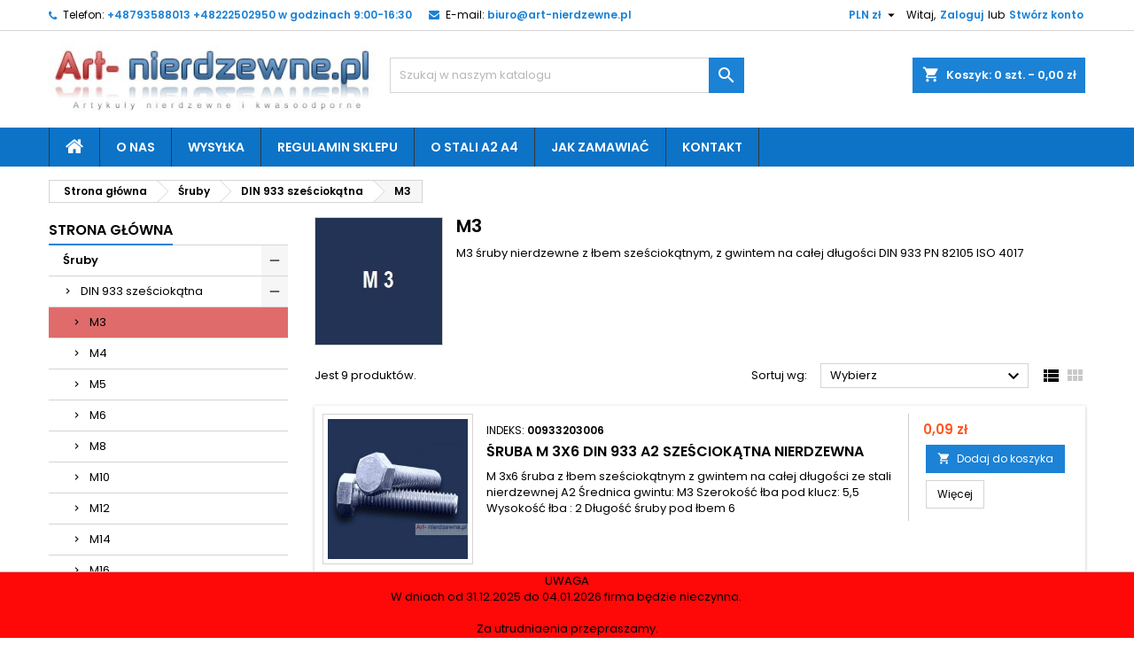

--- FILE ---
content_type: text/html; charset=utf-8
request_url: https://www.art-nierdzewne.pl/39-m3
body_size: 19662
content:
<!doctype html>
<html lang="pl">

  <head>
    
      
  <meta charset="utf-8">


  <meta http-equiv="x-ua-compatible" content="ie=edge">



  <title>M3 DIN 933 śruby z łbem sześciokątnym,  z gwintem na całej długości</title>
  
    
  
  <meta name="description" content="M3 śruby nierdzewne z łbem sześciokątnym, 
z gwintem na całej długości DIN 933 PN 82105 ISO 4017">
  <meta name="keywords" content="">
        <link rel="canonical" href="https://www.art-nierdzewne.pl/39-m3">
  
  
        




  <meta name="viewport" content="width=device-width, initial-scale=1">



  <link rel="icon" type="image/vnd.microsoft.icon" href="https://www.art-nierdzewne.pl/img/favicon.ico?1587822724">
  <link rel="shortcut icon" type="image/x-icon" href="https://www.art-nierdzewne.pl/img/favicon.ico?1587822724">



  
<link rel="font" rel="preload" as="font" type="font/woff2" crossorigin href="https://www.art-nierdzewne.pl/themes/AngarTheme/assets/css/fonts/material_icons.woff2"/>
<link rel="font" rel="preload" as="font" type="font/woff2" crossorigin href="https://www.art-nierdzewne.pl/themes/AngarTheme/assets/css/fonts/fontawesome-webfont.woff2?v=4.7.0"/>

  <link rel="stylesheet" rel="preload" as="style" href="https://www.art-nierdzewne.pl/themes/AngarTheme/assets/css/theme.css" media="all" />
  <link rel="stylesheet" rel="preload" as="style" href="https://www.art-nierdzewne.pl/themes/AngarTheme/assets/css/libs/jquery.bxslider.css" media="all" />
  <link rel="stylesheet" rel="preload" as="style" href="https://www.art-nierdzewne.pl/themes/AngarTheme/assets/css/font-awesome.css" media="all" />
  <link rel="stylesheet" rel="preload" as="style" href="https://www.art-nierdzewne.pl/themes/AngarTheme/assets/css/angartheme.css" media="all" />
  <link rel="stylesheet" rel="preload" as="style" href="https://www.art-nierdzewne.pl/themes/AngarTheme/assets/css/home_modyficators.css" media="all" />
  <link rel="stylesheet" rel="preload" as="style" href="https://www.art-nierdzewne.pl/themes/AngarTheme/assets/css/rwd.css" media="all" />
  <link rel="stylesheet" rel="preload" as="style" href="https://www.art-nierdzewne.pl/themes/AngarTheme/assets/css/black.css" media="all" />
  <link rel="stylesheet" rel="preload" as="style" href="https://www.art-nierdzewne.pl/modules/blockreassurance/views/dist/front.css" media="all" />
  <link rel="stylesheet" rel="preload" as="style" href="https://www.art-nierdzewne.pl/themes/AngarTheme/modules/ps_searchbar/ps_searchbar.css" media="all" />
  <link rel="stylesheet" rel="preload" as="style" href="https://www.art-nierdzewne.pl/modules/angarbanners/views/css/hooks.css" media="all" />
  <link rel="stylesheet" rel="preload" as="style" href="https://www.art-nierdzewne.pl/modules/angarcmsdesc/views/css/angarcmsdesc.css" media="all" />
  <link rel="stylesheet" rel="preload" as="style" href="https://www.art-nierdzewne.pl/modules/angarcmsinfo/views/css/angarcmsinfo.css" media="all" />
  <link rel="stylesheet" rel="preload" as="style" href="https://www.art-nierdzewne.pl/modules/angarscrolltop/views/css/angarscrolltop.css" media="all" />
  <link rel="stylesheet" rel="preload" as="style" href="https://www.art-nierdzewne.pl/modules/hotinfo/css/hotinfo.css" media="all" />
  <link rel="stylesheet" rel="preload" as="style" href="https://www.art-nierdzewne.pl/js/jquery/ui/themes/base/minified/jquery-ui.min.css" media="all" />
  <link rel="stylesheet" rel="preload" as="style" href="https://www.art-nierdzewne.pl/js/jquery/ui/themes/base/minified/jquery.ui.theme.min.css" media="all" />
  <link rel="stylesheet" rel="preload" as="style" href="https://www.art-nierdzewne.pl/themes/AngarTheme/assets/css/custom.css" media="all" />


  <link rel="stylesheet" href="https://www.art-nierdzewne.pl/themes/AngarTheme/assets/css/theme.css" type="text/css" media="all">
  <link rel="stylesheet" href="https://www.art-nierdzewne.pl/themes/AngarTheme/assets/css/libs/jquery.bxslider.css" type="text/css" media="all">
  <link rel="stylesheet" href="https://www.art-nierdzewne.pl/themes/AngarTheme/assets/css/font-awesome.css" type="text/css" media="all">
  <link rel="stylesheet" href="https://www.art-nierdzewne.pl/themes/AngarTheme/assets/css/angartheme.css" type="text/css" media="all">
  <link rel="stylesheet" href="https://www.art-nierdzewne.pl/themes/AngarTheme/assets/css/home_modyficators.css" type="text/css" media="all">
  <link rel="stylesheet" href="https://www.art-nierdzewne.pl/themes/AngarTheme/assets/css/rwd.css" type="text/css" media="all">
  <link rel="stylesheet" href="https://www.art-nierdzewne.pl/themes/AngarTheme/assets/css/black.css" type="text/css" media="all">
  <link rel="stylesheet" href="https://www.art-nierdzewne.pl/modules/blockreassurance/views/dist/front.css" type="text/css" media="all">
  <link rel="stylesheet" href="https://www.art-nierdzewne.pl/themes/AngarTheme/modules/ps_searchbar/ps_searchbar.css" type="text/css" media="all">
  <link rel="stylesheet" href="https://www.art-nierdzewne.pl/modules/angarbanners/views/css/hooks.css" type="text/css" media="all">
  <link rel="stylesheet" href="https://www.art-nierdzewne.pl/modules/angarcmsdesc/views/css/angarcmsdesc.css" type="text/css" media="all">
  <link rel="stylesheet" href="https://www.art-nierdzewne.pl/modules/angarcmsinfo/views/css/angarcmsinfo.css" type="text/css" media="all">
  <link rel="stylesheet" href="https://www.art-nierdzewne.pl/modules/angarscrolltop/views/css/angarscrolltop.css" type="text/css" media="all">
  <link rel="stylesheet" href="https://www.art-nierdzewne.pl/modules/hotinfo/css/hotinfo.css" type="text/css" media="all">
  <link rel="stylesheet" href="https://www.art-nierdzewne.pl/js/jquery/ui/themes/base/minified/jquery-ui.min.css" type="text/css" media="all">
  <link rel="stylesheet" href="https://www.art-nierdzewne.pl/js/jquery/ui/themes/base/minified/jquery.ui.theme.min.css" type="text/css" media="all">
  <link rel="stylesheet" href="https://www.art-nierdzewne.pl/themes/AngarTheme/assets/css/custom.css" type="text/css" media="all">


<link rel="stylesheet" rel="preload" as="style" href="https://fonts.googleapis.com/css?family=Poppins:400,600&amp;subset=latin,latin-ext&display=block" type="text/css" media="all" />


  

  <script type="text/javascript">
        var pd_cashondelivery_ajax_link = "https:\/\/www.art-nierdzewne.pl\/module\/pd_cashondelivery\/ajax";
        var pd_cashondelivery_label = "Pobranie";
        var pd_cashondelivery_secure_key = "14acb84920eff9777328041582bf9307";
        var prestashop = {"cart":{"products":[],"totals":{"total":{"type":"total","label":"Razem","amount":0,"value":"0,00\u00a0z\u0142"},"total_including_tax":{"type":"total","label":"Suma (brutto)","amount":0,"value":"0,00\u00a0z\u0142"},"total_excluding_tax":{"type":"total","label":"Suma (netto)","amount":0,"value":"0,00\u00a0z\u0142"}},"subtotals":{"products":{"type":"products","label":"Produkty","amount":0,"value":"0,00\u00a0z\u0142"},"discounts":null,"shipping":{"type":"shipping","label":"Wysy\u0142ka","amount":0,"value":""},"tax":{"type":"tax","label":"VAT (wliczony)","amount":0,"value":"0,00\u00a0z\u0142"}},"products_count":0,"summary_string":"0 sztuk","vouchers":{"allowed":1,"added":[]},"discounts":[],"minimalPurchase":8.13,"minimalPurchaseRequired":"Minimalny zakup na kwot\u0119 8,13\u00a0z\u0142 (netto) jest wymagany aby zatwierdzi\u0107 Twoje zam\u00f3wienie, obecna warto\u015b\u0107 koszyka to 0,00\u00a0z\u0142 (netto)."},"currency":{"id":3,"name":"Z\u0142oty polski","iso_code":"PLN","iso_code_num":"985","sign":"z\u0142"},"customer":{"lastname":null,"firstname":null,"email":null,"birthday":null,"newsletter":null,"newsletter_date_add":null,"optin":null,"website":null,"company":null,"siret":null,"ape":null,"is_logged":false,"gender":{"type":null,"name":null},"addresses":[]},"language":{"name":"Polski (Polish)","iso_code":"pl","locale":"pl-PL","language_code":"pl-pl","is_rtl":"0","date_format_lite":"Y-m-d","date_format_full":"Y-m-d H:i:s","id":2},"page":{"title":"","canonical":"https:\/\/www.art-nierdzewne.pl\/39-m3","meta":{"title":"M3 DIN 933 \u015bruby z \u0142bem sze\u015bciok\u0105tnym,  z gwintem na ca\u0142ej d\u0142ugo\u015bci","description":"M3 \u015bruby nierdzewne z \u0142bem sze\u015bciok\u0105tnym, \nz gwintem na ca\u0142ej d\u0142ugo\u015bci DIN 933 PN 82105 ISO 4017","keywords":"","robots":"index"},"page_name":"category","body_classes":{"lang-pl":true,"lang-rtl":false,"country-PL":true,"currency-PLN":true,"layout-left-column":true,"page-category":true,"tax-display-enabled":true,"category-id-39":true,"category-M3":true,"category-id-parent-18":true,"category-depth-level-4":true},"admin_notifications":[]},"shop":{"name":"Art-nierdzewne.pl Stanis\u0142aw Sawicki","logo":"https:\/\/www.art-nierdzewne.pl\/img\/my-shop-logo-1575102644.jpg","stores_icon":"https:\/\/www.art-nierdzewne.pl\/img\/logo_stores.png","favicon":"https:\/\/www.art-nierdzewne.pl\/img\/favicon.ico"},"urls":{"base_url":"https:\/\/www.art-nierdzewne.pl\/","current_url":"https:\/\/www.art-nierdzewne.pl\/39-m3","shop_domain_url":"https:\/\/www.art-nierdzewne.pl","img_ps_url":"https:\/\/www.art-nierdzewne.pl\/img\/","img_cat_url":"https:\/\/www.art-nierdzewne.pl\/img\/c\/","img_lang_url":"https:\/\/www.art-nierdzewne.pl\/img\/l\/","img_prod_url":"https:\/\/www.art-nierdzewne.pl\/img\/p\/","img_manu_url":"https:\/\/www.art-nierdzewne.pl\/img\/m\/","img_sup_url":"https:\/\/www.art-nierdzewne.pl\/img\/su\/","img_ship_url":"https:\/\/www.art-nierdzewne.pl\/img\/s\/","img_store_url":"https:\/\/www.art-nierdzewne.pl\/img\/st\/","img_col_url":"https:\/\/www.art-nierdzewne.pl\/img\/co\/","img_url":"https:\/\/www.art-nierdzewne.pl\/themes\/AngarTheme\/assets\/img\/","css_url":"https:\/\/www.art-nierdzewne.pl\/themes\/AngarTheme\/assets\/css\/","js_url":"https:\/\/www.art-nierdzewne.pl\/themes\/AngarTheme\/assets\/js\/","pic_url":"https:\/\/www.art-nierdzewne.pl\/upload\/","pages":{"address":"https:\/\/www.art-nierdzewne.pl\/adres","addresses":"https:\/\/www.art-nierdzewne.pl\/adresy","authentication":"https:\/\/www.art-nierdzewne.pl\/autoryzacja","cart":"https:\/\/www.art-nierdzewne.pl\/koszyk","category":"https:\/\/www.art-nierdzewne.pl\/index.php?controller=category","cms":"https:\/\/www.art-nierdzewne.pl\/index.php?controller=cms","contact":"https:\/\/www.art-nierdzewne.pl\/kontakt","discount":"https:\/\/www.art-nierdzewne.pl\/rabaty","guest_tracking":"https:\/\/www.art-nierdzewne.pl\/gosc","history":"https:\/\/www.art-nierdzewne.pl\/historia","identity":"https:\/\/www.art-nierdzewne.pl\/identyfikacja","index":"https:\/\/www.art-nierdzewne.pl\/","my_account":"https:\/\/www.art-nierdzewne.pl\/moje-konto","order_confirmation":"https:\/\/www.art-nierdzewne.pl\/index.php?controller=order-confirmation","order_detail":"https:\/\/www.art-nierdzewne.pl\/index.php?controller=order-detail","order_follow":"https:\/\/www.art-nierdzewne.pl\/zamowienie-nastepujace","order":"https:\/\/www.art-nierdzewne.pl\/zamowienie","order_return":"https:\/\/www.art-nierdzewne.pl\/index.php?controller=order-return","order_slip":"https:\/\/www.art-nierdzewne.pl\/Kupony","pagenotfound":"https:\/\/www.art-nierdzewne.pl\/blad-404","password":"https:\/\/www.art-nierdzewne.pl\/zapomniales-hasla","pdf_invoice":"https:\/\/www.art-nierdzewne.pl\/index.php?controller=pdf-invoice","pdf_order_return":"https:\/\/www.art-nierdzewne.pl\/index.php?controller=pdf-order-return","pdf_order_slip":"https:\/\/www.art-nierdzewne.pl\/index.php?controller=pdf-order-slip","prices_drop":"https:\/\/www.art-nierdzewne.pl\/promocje","product":"https:\/\/www.art-nierdzewne.pl\/index.php?controller=product","search":"https:\/\/www.art-nierdzewne.pl\/znajdz","sitemap":"https:\/\/www.art-nierdzewne.pl\/mapa_strony","stores":"https:\/\/www.art-nierdzewne.pl\/odbiory_wlasne","supplier":"https:\/\/www.art-nierdzewne.pl\/dostawcy","register":"https:\/\/www.art-nierdzewne.pl\/autoryzacja?create_account=1","order_login":"https:\/\/www.art-nierdzewne.pl\/zamowienie?login=1"},"alternative_langs":[],"theme_assets":"\/themes\/AngarTheme\/assets\/","actions":{"logout":"https:\/\/www.art-nierdzewne.pl\/?mylogout="},"no_picture_image":{"bySize":{"small_default":{"url":"https:\/\/www.art-nierdzewne.pl\/img\/p\/pl-default-small_default.jpg","width":98,"height":98},"cart_default":{"url":"https:\/\/www.art-nierdzewne.pl\/img\/p\/pl-default-cart_default.jpg","width":125,"height":125},"home_default":{"url":"https:\/\/www.art-nierdzewne.pl\/img\/p\/pl-default-home_default.jpg","width":259,"height":259},"medium_default":{"url":"https:\/\/www.art-nierdzewne.pl\/img\/p\/pl-default-medium_default.jpg","width":452,"height":452},"large_default":{"url":"https:\/\/www.art-nierdzewne.pl\/img\/p\/pl-default-large_default.jpg","width":800,"height":800}},"small":{"url":"https:\/\/www.art-nierdzewne.pl\/img\/p\/pl-default-small_default.jpg","width":98,"height":98},"medium":{"url":"https:\/\/www.art-nierdzewne.pl\/img\/p\/pl-default-home_default.jpg","width":259,"height":259},"large":{"url":"https:\/\/www.art-nierdzewne.pl\/img\/p\/pl-default-large_default.jpg","width":800,"height":800},"legend":""}},"configuration":{"display_taxes_label":true,"display_prices_tax_incl":true,"is_catalog":false,"show_prices":true,"opt_in":{"partner":false},"quantity_discount":{"type":"discount","label":"Rabat Jednostkowy"},"voucher_enabled":1,"return_enabled":0},"field_required":[],"breadcrumb":{"links":[{"title":"Strona g\u0142\u00f3wna","url":"https:\/\/www.art-nierdzewne.pl\/"},{"title":"\u015aruby","url":"https:\/\/www.art-nierdzewne.pl\/5-sruby"},{"title":"DIN 933 sze\u015bciok\u0105tna","url":"https:\/\/www.art-nierdzewne.pl\/18-din-933-szesciokatna"},{"title":"M3","url":"https:\/\/www.art-nierdzewne.pl\/39-m3"}],"count":4},"link":{"protocol_link":"https:\/\/","protocol_content":"https:\/\/"},"time":1769320899,"static_token":"8a1f8f13965f29afef34b00c0bc69a4a","token":"e4076fa06e7471a4e7081b95cb152522","debug":false};
        var psr_icon_color = "#F19D76";
        var regpro_c_sitekey = "";
      </script>



  
<style type="text/css">
body {
background-color: #ffffff;
font-family: "Poppins", Arial, Helvetica, sans-serif;
}

.products .product-miniature .product-title {
height: 56px;
}

.products .product-miniature .product-title a {
font-size: 16px;
line-height: 18px;
}

#content-wrapper .products .product-miniature .product-desc {
height: 36px;
}

@media (min-width: 991px) {
#home_categories ul li .cat-container {
min-height: 0px;
}
}

@media (min-width: 768px) {
#_desktop_logo {
padding-top: 15px;
padding-bottom: 11px;
}
}

nav.header-nav {
background: #ffffff;
}

nav.header-nav,
.header_sep2 #contact-link span.shop-phone,
.header_sep2 #contact-link span.shop-phone.shop-tel,
.header_sep2 #contact-link span.shop-phone:last-child,
.header_sep2 .lang_currency_top,
.header_sep2 .lang_currency_top:last-child,
.header_sep2 #_desktop_currency_selector,
.header_sep2 #_desktop_language_selector,
.header_sep2 #_desktop_user_info {
border-color: #d6d4d4;
}

#contact-link,
#contact-link a,
.lang_currency_top span.lang_currency_text,
.lang_currency_top .dropdown i.expand-more,
nav.header-nav .user-info span,
nav.header-nav .user-info a.logout,
#languages-block-top div.current,
nav.header-nav a{
color: #000000;
}

#contact-link span.shop-phone strong,
#contact-link span.shop-phone strong a,
.lang_currency_top span.expand-more,
nav.header-nav .user-info a.account {
color: #1b82d6;
}

#contact-link span.shop-phone i {
color: #1b82d6;
}

.header-top {
background: #ffffff;
}

div#search_widget form button[type=submit] {
background: #1b82d6;
color: #ffffff;
}

div#search_widget form button[type=submit]:hover {
background: #1b82d6;
color: #ffffff;
}


#header div#_desktop_cart .blockcart .header {
background: #1b82d6;
}

#header div#_desktop_cart .blockcart .header a.cart_link {
color: #ffffff;
}


#homepage-slider .bx-wrapper .bx-pager.bx-default-pager a:hover,
#homepage-slider .bx-wrapper .bx-pager.bx-default-pager a.active{
background: #1b82d6;
}

div#rwd_menu {
background: #0c73c7;
}

div#rwd_menu,
div#rwd_menu a {
color: #ffffff;
}

div#rwd_menu,
div#rwd_menu .rwd_menu_item,
div#rwd_menu .rwd_menu_item:first-child {
border-color: #363636;
}

div#rwd_menu .rwd_menu_item:hover,
div#rwd_menu .rwd_menu_item:focus,
div#rwd_menu .rwd_menu_item a:hover,
div#rwd_menu .rwd_menu_item a:focus {
color: #ffffff;
background: #1b82d6;
}

#mobile_top_menu_wrapper2 .top-menu li a:hover,
.rwd_menu_open ul.user_info li a:hover {
background: #1b82d6;
color: #ffffff;
}

#_desktop_top_menu{
background: #0c73c7;
}

#_desktop_top_menu,
#_desktop_top_menu > ul > li,
.menu_sep1 #_desktop_top_menu > ul > li,
.menu_sep1 #_desktop_top_menu > ul > li:last-child,
.menu_sep2 #_desktop_top_menu,
.menu_sep2 #_desktop_top_menu > ul > li,
.menu_sep2 #_desktop_top_menu > ul > li:last-child,
.menu_sep3 #_desktop_top_menu,
.menu_sep4 #_desktop_top_menu,
.menu_sep5 #_desktop_top_menu,
.menu_sep6 #_desktop_top_menu {
border-color: #363636;
}

#_desktop_top_menu > ul > li > a {
color: #ffffff;
}

#_desktop_top_menu > ul > li:hover > a {
color: #ffffff;
background: #1b82d6;
}

.submenu1 #_desktop_top_menu .popover.sub-menu ul.top-menu li a:hover,
.submenu3 #_desktop_top_menu .popover.sub-menu ul.top-menu li a:hover,
.live_edit_0.submenu1 #_desktop_top_menu .popover.sub-menu ul.top-menu li:hover > a,
.live_edit_0.submenu3 #_desktop_top_menu .popover.sub-menu ul.top-menu li:hover > a {
background: #1b82d6;
color: #ffffff;
}


#home_categories .homecat_title span {
border-color: #1b82d6;
}

#home_categories ul li .homecat_name span {
background: #1b82d6;
}

#home_categories ul li a.view_more {
background: #1b82d6;
color: #ffffff;
border-color: #1b82d6;
}

#home_categories ul li a.view_more:hover {
background: #1b1a1b;
color: #ffffff;
border-color: #1b1a1b;
}

.columns .text-uppercase a,
.columns .text-uppercase span,
.columns div#_desktop_cart .cart_index_title a,
#home_man_product .catprod_title a span {
border-color: #1b82d6;
}

#index .tabs ul.nav-tabs li.nav-item a.active,
#index .tabs ul.nav-tabs li.nav-item a:hover,
.index_title a,
.index_title span {
border-color: #1b82d6;
}

a.product-flags-plist span.product-flag.new,
#home_cat_product a.product-flags-plist span.product-flag.new,
#product #content .product-flags li,
#product #content .product-flags .product-flag.new {
background: #1b82d6;
}

.products .product-miniature .product-title a,
#home_cat_product ul li .right-block .name_block a {
color: #000000;
}

.products .product-miniature span.price,
#home_cat_product ul li .product-price-and-shipping .price,
.ui-widget .search_right span.search_price,
body#view #main .wishlist-product-price {
color: #ff5722;
}

.button-container .add-to-cart:hover,
#subcart .cart-buttons .viewcart:hover,
body#view ul li.wishlist-products-item .wishlist-product-bottom .btn-primary:hover {
background: #282828;
color: #ffffff;
border-color: #282828;
}

.button-container .add-to-cart,
.button-container .add-to-cart:disabled,
#subcart .cart-buttons .viewcart,
body#view ul li.wishlist-products-item .wishlist-product-bottom .btn-primary {
background: #1b82d6;
color: #ffffff;
border-color: #1b82d6;
}

#home_cat_product .catprod_title span {
border-color: #1b82d6;
}

#home_man .man_title span {
border-color: #1b82d6;
}

div#angarinfo_block .icon_cms {
color: #1b82d6;
}

.footer-container {
background: #595959;
}

.footer-container,
.footer-container .h3,
.footer-container .links .title,
.row.social_footer {
border-color: #363636;
}

.footer-container .h3 span,
.footer-container .h3 a,
.footer-container .links .title span.h3,
.footer-container .links .title a.h3 {
border-color: #1b82d6;
}

.footer-container,
.footer-container .h3,
.footer-container .links .title .h3,
.footer-container a,
.footer-container li a,
.footer-container .links ul>li a {
color: #ffffff;
}

.block_newsletter .btn-newsletter {
background: #1b82d6;
color: #ffffff;
}

.block_newsletter .btn-newsletter:hover {
background: #1b82d6;
color: #ffffff;
}

.footer-container .bottom-footer {
background: #1b1a1b;
border-color: #363636;
color: #ffffff;
}

.product-prices .current-price span.price {
color: #ff5722;
}

.product-add-to-cart button.btn.add-to-cart:hover {
background: #282828;
color: #ffffff;
border-color: #282828;
}

.product-add-to-cart button.btn.add-to-cart,
.product-add-to-cart button.btn.add-to-cart:disabled {
background: #1b82d6;
color: #ffffff;
border-color: #1b82d6;
}

#product .tabs ul.nav-tabs li.nav-item a.active,
#product .tabs ul.nav-tabs li.nav-item a:hover,
#product .index_title span,
.page-product-heading span,
body #product-comments-list-header .comments-nb {
border-color: #1b82d6;
}

body .btn-primary:hover {
background: #3aa04c;
color: #ffffff;
border-color: #196f28;
}

body .btn-primary,
body .btn-primary.disabled,
body .btn-primary:disabled,
body .btn-primary.disabled:hover {
background: #43b754;
color: #ffffff;
border-color: #399a49;
}

body .btn-secondary:hover {
background: #eeeeee;
color: #000000;
border-color: #d8d8d8;
}

body .btn-secondary,
body .btn-secondary.disabled,
body .btn-secondary:disabled,
body .btn-secondary.disabled:hover {
background: #f6f6f6;
color: #000000;
border-color: #d8d8d8;
}

.form-control:focus, .input-group.focus {
border-color: #dbdbdb;
outline-color: #dbdbdb;
}

body .pagination .page-list .current a,
body .pagination .page-list a:hover,
body .pagination .page-list .current a.disabled,
body .pagination .page-list .current a.disabled:hover {
color: #1b82d6;
}

.page-my-account #content .links a:hover i {
color: #1b82d6;
}

#scroll_top {
background: #1b82d6;
color: #ffffff;
}

#scroll_top:hover,
#scroll_top:focus {
background: #1b1a1b;
color: #ffffff;
}

</style><div class="hotinfo_top" align="center" style="text-align:center; background:#FF0808; border-top:1px solid #C0C0C0;">
    <table style="width:100%; height:30px; text-align:center;">
        <td>UWAGA<br />W dniach od 31.12.2025 do 04.01.2026 firma będzie nieczynna.&nbsp;<br /><br />Za utrudniaenia przepraszamy.</td>
    </table>
</div><script async src="https://www.googletagmanager.com/gtag/js?id=UA-22067180-1"></script>
<script>
  window.dataLayer = window.dataLayer || [];
  function gtag(){dataLayer.push(arguments);}
  gtag('js', new Date());
  gtag(
    'config',
    'UA-22067180-1',
    {
      'debug_mode':false
                      }
  );
</script>





    
  </head>

  <body id="category" class="lang-pl country-pl currency-pln layout-left-column page-category tax-display-enabled category-id-39 category-m3 category-id-parent-18 category-depth-level-4  ps_176
	no_bg #ffffff bg_attatchment_fixed bg_position_tl bg_repeat_xy bg_size_initial slider_position_column slider_controls_black banners_top1 banners_top_tablets1 banners_top_phones1 banners_bottom1 banners_bottom_tablets1 banners_bottom_phones1 submenu1 pl_1col_qty_5 pl_2col_qty_4 pl_3col_qty_3 pl_1col_qty_bigtablets_4 pl_2col_qty_bigtablets_3 pl_3col_qty_bigtablets_2 pl_1col_qty_tablets_3 pl_1col_qty_phones_1 home_tabs1 pl_border_type2 56 16 18 pl_button_icon_no pl_button_qty1 pl_desc_no pl_reviews_no pl_availability_yes  hide_reference_no hide_reassurance_yes product_tabs1    menu_sep1 header_sep1 slider_boxed feat_cat_style2 feat_cat4 feat_cat_bigtablets2 feat_cat_tablets2 feat_cat_phones0 all_products_no pl_colors_yes newsletter_info_no stickycart_yes stickymenu_yes homeicon_no pl_man_no product_hide_man_no  pl_ref_yes  mainfont_Poppins bg_white standard_carusele not_logged ">

    
      
    

    <main>
      
              

      <header id="header">
        
          


  <div class="header-banner">
    
  </div>



  <nav class="header-nav">
    <div class="container">
      <div class="row">
          <div class="col-md-12 col-xs-12">
            <div id="_desktop_contact_link">
  <div id="contact-link">

			<span class="shop-phone contact_link">
			<a href="https://www.art-nierdzewne.pl/kontakt">Kontakt</a>
		</span>
	
			<span class="shop-phone shop-tel">
			<i class="fa fa-phone"></i>
			<span class="shop-phone_text">Telefon:</span>
			<strong><a href="tel:+48793588013   +48222502950  w godzinach 9:00-16:30">+48793588013   +48222502950  w godzinach 9:00-16:30</a></strong>
		</span>
	
			<span class="shop-phone shop-email">
			<i class="fa fa-envelope"></i>
			<span class="shop-phone_text">E-mail:</span>
			<strong><a href="&#109;&#97;&#105;&#108;&#116;&#111;&#58;%62%69%75%72%6f@%61%72%74-%6e%69%65%72%64%7a%65%77%6e%65.%70%6c" >&#x62;&#x69;&#x75;&#x72;&#x6f;&#x40;&#x61;&#x72;&#x74;&#x2d;&#x6e;&#x69;&#x65;&#x72;&#x64;&#x7a;&#x65;&#x77;&#x6e;&#x65;&#x2e;&#x70;&#x6c;</a></strong>
		</span>
	

  </div>
</div>


            <div id="_desktop_user_info">
  <div class="user-info">


	<ul class="user_info hidden-md-up">

		
			<li><a href="https://www.art-nierdzewne.pl/moje-konto" title="Zaloguj się do swojego konta klienta" rel="nofollow">Zaloguj</a></li>
			<li><a href="https://www.art-nierdzewne.pl/autoryzacja?create_account=1" title="Zaloguj się do swojego konta klienta" rel="nofollow">Stwórz konto</a></li>

		
	</ul>


	<div class="hidden-sm-down">
		<span class="welcome">Witaj,</span>
					<a class="account" href="https://www.art-nierdzewne.pl/moje-konto" title="Zaloguj się do swojego konta klienta" rel="nofollow">Zaloguj</a>

			<span class="or">lub</span>

			<a class="account" href="https://www.art-nierdzewne.pl/autoryzacja?create_account=1" title="Zaloguj się do swojego konta klienta" rel="nofollow">Stwórz konto</a>
			</div>


  </div>
</div><div id="_desktop_currency_selector" class="lang_currency_top">
  <div class="currency-selector dropdown js-dropdown">
	<button data-toggle="dropdown" class="hidden-sm-down2 btn-unstyle" aria-haspopup="true" aria-expanded="false" aria-label="Lista rozwijana walut">
	  <span class="expand-more _gray-darker">PLN zł</span>
	  <i class="material-icons expand-more">&#xE5C5;</i>
	</button>
	<ul class="dropdown-menu hidden-sm-down2" aria-labelledby="currency-selector-label">
	  		<li  class="current" >
		  <a title="Złoty polski" rel="nofollow" href="https://www.art-nierdzewne.pl/39-m3?SubmitCurrency=1&amp;id_currency=3" class="dropdown-item">PLN zł</a>
		</li>
	  	</ul>
  </div>
</div>

          </div>
      </div>
    </div>
  </nav>



  <div class="header-top">
    <div class="container">
	  <div class="row">
        <div class="col-md-4 hidden-sm-down2" id="_desktop_logo">
                            <a href="https://www.art-nierdzewne.pl/">
                  <img class="logo img-responsive" src="https://www.art-nierdzewne.pl/img/my-shop-logo-1575102644.jpg" alt="Art-nierdzewne.pl Stanisław Sawicki">
                </a>
                    </div>
		
<div id="_desktop_cart">

	<div class="cart_top">

		<div class="blockcart cart-preview inactive" data-refresh-url="//www.art-nierdzewne.pl/module/ps_shoppingcart/ajax">
			<div class="header">
			
				<div class="cart_index_title">
					<a class="cart_link" rel="nofollow" href="//www.art-nierdzewne.pl/koszyk?action=show">
						<i class="material-icons shopping-cart">shopping_cart</i>
						<span class="hidden-sm-down cart_title">Koszyk:</span>
						<span class="cart-products-count">
							0<span> szt. - 0,00 zł</span>
						</span>
					</a>
				</div>


				<div id="subcart">

					<ul class="cart_products">

											<li>Nie ma produktów w koszyku</li>
					
										</ul>

					<ul class="cart-subtotals">

				
						<li>
							<span class="text">Wysyłka</span>
							<span class="value"></span>
							<span class="clearfix"></span>
						</li>

						<li>
							<span class="text">Razem</span>
							<span class="value">0,00 zł</span>
							<span class="clearfix"></span>
						</li>

					</ul>

					<div class="cart-buttons">
						<a class="btn btn-primary viewcart" href="//www.art-nierdzewne.pl/koszyk?action=show">Realizuj zamówienie <i class="material-icons">&#xE315;</i></a>
											</div>

				</div>

			</div>
		</div>

	</div>

</div>


<!-- Block search module TOP -->
<div id="_desktop_search_widget" class="col-lg-4 col-md-4 col-sm-12 search-widget hidden-sm-down ">
	<div id="search_widget" data-search-controller-url="//www.art-nierdzewne.pl/znajdz">
		<form method="get" action="//www.art-nierdzewne.pl/znajdz">
			<input type="hidden" name="controller" value="search">
			<input type="text" name="s" value="" placeholder="Szukaj w naszym katalogu" aria-label="Szukaj">
			<button type="submit">
				<i class="material-icons search">&#xE8B6;</i>
				<span class="hidden-xl-down">Szukaj</span>
			</button>
		</form>
	</div>
</div>
<!-- /Block search module TOP -->

		<div class="clearfix"></div>
	  </div>
    </div>

	<div id="rwd_menu" class="hidden-md-up">
		<div class="container">
			<div id="menu-icon2" class="rwd_menu_item"><i class="material-icons d-inline">&#xE5D2;</i></div>
			<div id="search-icon" class="rwd_menu_item"><i class="material-icons search">&#xE8B6;</i></div>
			<div id="user-icon" class="rwd_menu_item"><i class="material-icons logged">&#xE7FF;</i></div>
			<div id="_mobile_cart" class="rwd_menu_item"></div>
		</div>
		<div class="clearfix"></div>
	</div>

	<div class="container">
		<div id="mobile_top_menu_wrapper2" class="rwd_menu_open hidden-md-up" style="display:none;">
			<div class="js-top-menu mobile" id="_mobile_top_menu"></div>
		</div>

		<div id="mobile_search_wrapper" class="rwd_menu_open hidden-md-up" style="display:none;">
			<div id="_mobile_search_widget"></div>
		</div>

		<div id="mobile_user_wrapper" class="rwd_menu_open hidden-md-up" style="display:none;">
			<div id="_mobile_user_info"></div>
		</div>
	</div>
  </div>
  

<div class="menu js-top-menu position-static hidden-sm-down" id="_desktop_top_menu">
    

      <ul class="top-menu container" id="top-menu" data-depth="0">

					<li class="home_icon"><a href="https://www.art-nierdzewne.pl/"><i class="icon-home"></i><span>Strona główna</span></a></li>
		
	    
							<li class="cms-page" id="cms-page-4">
								  <a
					class="dropdown-item"
					href="https://www.art-nierdzewne.pl/content/4-o-nas" data-depth="0"
									  >
										O nas
				  </a>
				  				</li>
							<li class="cms-page" id="cms-page-1">
								  <a
					class="dropdown-item"
					href="https://www.art-nierdzewne.pl/content/1-dostawa" data-depth="0"
									  >
										Wysyłka
				  </a>
				  				</li>
							<li class="cms-page" id="cms-page-3">
								  <a
					class="dropdown-item"
					href="https://www.art-nierdzewne.pl/content/3-regulamin-sklepu" data-depth="0"
									  >
										Regulamin sklepu
				  </a>
				  				</li>
							<li class="cms-page" id="cms-page-7">
								  <a
					class="dropdown-item"
					href="https://www.art-nierdzewne.pl/content/7-o-stali-a2-a4" data-depth="0"
									  >
										O stali A2 A4
				  </a>
				  				</li>
							<li class="cms-page" id="cms-page-10">
								  <a
					class="dropdown-item"
					href="https://www.art-nierdzewne.pl/content/10-jak-zamawiac" data-depth="0"
									  >
										Jak zamawiać
				  </a>
				  				</li>
							<li class="link" id="lnk-kontakt">
								  <a
					class="dropdown-item"
					href="https://www.art-nierdzewne.pl/kontakt" data-depth="0"
									  >
										Kontakt
				  </a>
				  				</li>
			
		
      </ul>


    <div class="clearfix"></div>
</div>


        
      </header>

      
        
<aside id="notifications">
  <div class="container">
    
    
    
      </div>
</aside>
      

            
      <section id="wrapper">
        
        <div class="container">
			
			
			<div class="row">
			  
				<nav data-depth="4" class="breadcrumb hidden-sm-down">
  <ol itemscope itemtype="http://schema.org/BreadcrumbList">
          
        <li itemprop="itemListElement" itemscope itemtype="http://schema.org/ListItem">
          <a itemprop="item" href="https://www.art-nierdzewne.pl/">
            <span itemprop="name">Strona główna</span>
          </a>
          <meta itemprop="position" content="1">
        </li>
      
          
        <li itemprop="itemListElement" itemscope itemtype="http://schema.org/ListItem">
          <a itemprop="item" href="https://www.art-nierdzewne.pl/5-sruby">
            <span itemprop="name">Śruby</span>
          </a>
          <meta itemprop="position" content="2">
        </li>
      
          
        <li itemprop="itemListElement" itemscope itemtype="http://schema.org/ListItem">
          <a itemprop="item" href="https://www.art-nierdzewne.pl/18-din-933-szesciokatna">
            <span itemprop="name">DIN 933 sześciokątna</span>
          </a>
          <meta itemprop="position" content="3">
        </li>
      
          
        <li itemprop="itemListElement" itemscope itemtype="http://schema.org/ListItem">
          <a itemprop="item" href="https://www.art-nierdzewne.pl/39-m3">
            <span itemprop="name">M3</span>
          </a>
          <meta itemprop="position" content="4">
        </li>
      
      </ol>
</nav>
			  

			  
				<div id="left-column" class="columns col-xs-12 col-sm-4 col-md-3">
				  				  



<div class="block-categories block">
		<div class="h6 text-uppercase facet-label">
		<a href="https://www.art-nierdzewne.pl/2-strona-glowna" title="Kategorie">Strona główna</a>
	</div>

    <div class="block_content">
		<ul class="tree dhtml">
			
  <li id="cat_id_5"><a href="https://www.art-nierdzewne.pl/5-sruby" >Śruby</a><ul>
  <li id="cat_id_18"><a href="https://www.art-nierdzewne.pl/18-din-933-szesciokatna" >DIN 933 sześciokątna</a><ul>
  <li id="cat_id_39"><a href="https://www.art-nierdzewne.pl/39-m3" class="selected">M3</a></li><li id="cat_id_40"><a href="https://www.art-nierdzewne.pl/40-m4" >M4</a></li><li id="cat_id_41"><a href="https://www.art-nierdzewne.pl/41-m5" >M5</a></li><li id="cat_id_42"><a href="https://www.art-nierdzewne.pl/42-m6" >M6</a></li><li id="cat_id_43"><a href="https://www.art-nierdzewne.pl/43-m8" >M8</a></li><li id="cat_id_44"><a href="https://www.art-nierdzewne.pl/44-m10" >M10</a></li><li id="cat_id_45"><a href="https://www.art-nierdzewne.pl/45-m12" >M12</a></li><li id="cat_id_46"><a href="https://www.art-nierdzewne.pl/46-m14" >M14</a></li><li id="cat_id_47"><a href="https://www.art-nierdzewne.pl/47-m16" >M16</a></li><li id="cat_id_48"><a href="https://www.art-nierdzewne.pl/48-m18" >M18</a></li><li id="cat_id_49"><a href="https://www.art-nierdzewne.pl/49-m20" >M20</a></li><li id="cat_id_367"><a href="https://www.art-nierdzewne.pl/367-m22" >M22</a></li><li id="cat_id_368"><a href="https://www.art-nierdzewne.pl/368-m24" >M24</a></li><li id="cat_id_369"><a href="https://www.art-nierdzewne.pl/369-m27" >M27</a></li><li id="cat_id_370"><a href="https://www.art-nierdzewne.pl/370-m30" >M30</a></li><li id="cat_id_371"><a href="https://www.art-nierdzewne.pl/371-m33" >M33</a></li><li id="cat_id_372"><a href="https://www.art-nierdzewne.pl/372-m36" >M36</a></li></ul></li><li id="cat_id_19"><a href="https://www.art-nierdzewne.pl/19-din-931-szesciokatna" >DIN 931 sześciokątna</a><ul>
  <li id="cat_id_352"><a href="https://www.art-nierdzewne.pl/352-m5" >M5</a></li><li id="cat_id_353"><a href="https://www.art-nierdzewne.pl/353-m6" >M6</a></li><li id="cat_id_354"><a href="https://www.art-nierdzewne.pl/354-m8" >M8</a></li><li id="cat_id_355"><a href="https://www.art-nierdzewne.pl/355-m10" >M10</a></li><li id="cat_id_356"><a href="https://www.art-nierdzewne.pl/356-m12" >M12</a></li><li id="cat_id_357"><a href="https://www.art-nierdzewne.pl/357-m14" >M14</a></li><li id="cat_id_358"><a href="https://www.art-nierdzewne.pl/358-m16" >M16</a></li><li id="cat_id_359"><a href="https://www.art-nierdzewne.pl/359-m18" >M18</a></li><li id="cat_id_360"><a href="https://www.art-nierdzewne.pl/360-m20" >M20</a></li><li id="cat_id_361"><a href="https://www.art-nierdzewne.pl/361-m22" >M22</a></li><li id="cat_id_362"><a href="https://www.art-nierdzewne.pl/362-m24" >M24</a></li><li id="cat_id_363"><a href="https://www.art-nierdzewne.pl/363-m27" >M27</a></li><li id="cat_id_364"><a href="https://www.art-nierdzewne.pl/364-m30" >M30</a></li><li id="cat_id_365"><a href="https://www.art-nierdzewne.pl/365-m33" >M33</a></li><li id="cat_id_366"><a href="https://www.art-nierdzewne.pl/366-m36" >M36</a></li></ul></li><li id="cat_id_20"><a href="https://www.art-nierdzewne.pl/20-din-603-zamkowa" >DIN 603 zamkowa</a><ul>
  <li id="cat_id_283"><a href="https://www.art-nierdzewne.pl/283-m5" >M5</a></li><li id="cat_id_284"><a href="https://www.art-nierdzewne.pl/284-m6" >M6</a></li><li id="cat_id_285"><a href="https://www.art-nierdzewne.pl/285-m8" >M8</a></li><li id="cat_id_286"><a href="https://www.art-nierdzewne.pl/286-m10" >M10</a></li><li id="cat_id_287"><a href="https://www.art-nierdzewne.pl/287-m12" >M12</a></li><li id="cat_id_288"><a href="https://www.art-nierdzewne.pl/288-m16" >M16</a></li></ul></li><li id="cat_id_21"><a href="https://www.art-nierdzewne.pl/21-din-912-imbusowa" >DIN 912 imbusowa</a><ul>
  <li id="cat_id_50"><a href="https://www.art-nierdzewne.pl/50-m1-6" >M1,6</a></li><li id="cat_id_51"><a href="https://www.art-nierdzewne.pl/51-m2" >M2</a></li><li id="cat_id_52"><a href="https://www.art-nierdzewne.pl/52-m2-5" >M2,5</a></li><li id="cat_id_53"><a href="https://www.art-nierdzewne.pl/53-m3" >M3</a></li><li id="cat_id_219"><a href="https://www.art-nierdzewne.pl/219-m4" >M4</a></li><li id="cat_id_220"><a href="https://www.art-nierdzewne.pl/220-m5" >M5</a></li><li id="cat_id_221"><a href="https://www.art-nierdzewne.pl/221-m6" >M6</a></li><li id="cat_id_222"><a href="https://www.art-nierdzewne.pl/222-m8" >M8</a></li><li id="cat_id_223"><a href="https://www.art-nierdzewne.pl/223-m10" >M10</a></li><li id="cat_id_224"><a href="https://www.art-nierdzewne.pl/224-m12" >M12</a></li><li id="cat_id_225"><a href="https://www.art-nierdzewne.pl/225-m14" >M14</a></li><li id="cat_id_226"><a href="https://www.art-nierdzewne.pl/226-m16" >M16</a></li><li id="cat_id_227"><a href="https://www.art-nierdzewne.pl/227-m18" >M18</a></li><li id="cat_id_228"><a href="https://www.art-nierdzewne.pl/228-m20" >M20</a></li><li id="cat_id_229"><a href="https://www.art-nierdzewne.pl/229-m24" >M24</a></li></ul></li><li id="cat_id_22"><a href="https://www.art-nierdzewne.pl/22-din-316-motylkowa" >DIN 316 motylkowa</a><ul>
  <li id="cat_id_383"><a href="https://www.art-nierdzewne.pl/383-m4" >M4</a></li><li id="cat_id_384"><a href="https://www.art-nierdzewne.pl/384-m5" >M5</a></li><li id="cat_id_385"><a href="https://www.art-nierdzewne.pl/385-m6" >M6</a></li><li id="cat_id_386"><a href="https://www.art-nierdzewne.pl/386-m8" >M8</a></li><li id="cat_id_387"><a href="https://www.art-nierdzewne.pl/387-m10" >M10</a></li><li id="cat_id_388"><a href="https://www.art-nierdzewne.pl/388-m12" >M12</a></li></ul></li><li id="cat_id_59"><a href="https://www.art-nierdzewne.pl/59-din-444-oczkowa" >DIN 444 oczkowa</a><ul>
  <li id="cat_id_389"><a href="https://www.art-nierdzewne.pl/389-m6" >M6</a></li><li id="cat_id_390"><a href="https://www.art-nierdzewne.pl/390-m8" >M8</a></li><li id="cat_id_391"><a href="https://www.art-nierdzewne.pl/391-m10" >M10</a></li><li id="cat_id_392"><a href="https://www.art-nierdzewne.pl/392-m12" >M12</a></li><li id="cat_id_393"><a href="https://www.art-nierdzewne.pl/393-m16" >M16</a></li><li id="cat_id_394"><a href="https://www.art-nierdzewne.pl/394-m20" >M20</a></li></ul></li><li id="cat_id_60"><a href="https://www.art-nierdzewne.pl/60-din-580-z-uchem" >DIN 580 z uchem</a></li><li id="cat_id_61"><a href="https://www.art-nierdzewne.pl/61-din-6921-z-kolnierzem" >DIN 6921 z kołnierzem</a><ul>
  <li id="cat_id_395"><a href="https://www.art-nierdzewne.pl/395-m5" >M5</a></li><li id="cat_id_396"><a href="https://www.art-nierdzewne.pl/396-m6" >M6</a></li><li id="cat_id_397"><a href="https://www.art-nierdzewne.pl/397-m8" >M8</a></li><li id="cat_id_398"><a href="https://www.art-nierdzewne.pl/398-m10" >M10</a></li></ul></li><li id="cat_id_62"><a href="https://www.art-nierdzewne.pl/62-din-938-dwustronna" >DIN 938 dwustronna</a></li><li id="cat_id_63"><a href="https://www.art-nierdzewne.pl/63-din-939-dwustronna" >DIN 939 dwustronna</a></li><li id="cat_id_64"><a href="https://www.art-nierdzewne.pl/64-din-6912-imbusowa-niska" >DIN 6912 imbusowa niska</a><ul>
  <li id="cat_id_373"><a href="https://www.art-nierdzewne.pl/373-m4" >M4</a></li><li id="cat_id_374"><a href="https://www.art-nierdzewne.pl/374-m5" >M5</a></li><li id="cat_id_375"><a href="https://www.art-nierdzewne.pl/375-m6" >M6</a></li><li id="cat_id_376"><a href="https://www.art-nierdzewne.pl/376-m8" >M8</a></li><li id="cat_id_377"><a href="https://www.art-nierdzewne.pl/377-m10" >M10</a></li></ul></li><li id="cat_id_65"><a href="https://www.art-nierdzewne.pl/65-din-7984-imbusowa-niska" >DIN 7984 imbusowa niska</a></li><li id="cat_id_498"><a href="https://www.art-nierdzewne.pl/498-933-unc-calowe" >933 UNC calowe</a><ul>
  <li id="cat_id_599"><a href="https://www.art-nierdzewne.pl/599-1-4-unc" >1/4 &quot; UNC</a></li><li id="cat_id_600"><a href="https://www.art-nierdzewne.pl/600-5-16-unc" >5/16 &quot; UNC</a></li><li id="cat_id_601"><a href="https://www.art-nierdzewne.pl/601-3-8-unc" >3/8 &quot; UNC</a></li><li id="cat_id_602"><a href="https://www.art-nierdzewne.pl/602-1-2-unc" >1/2 &quot; UNC</a></li><li id="cat_id_603"><a href="https://www.art-nierdzewne.pl/603-5-8-unc" >5/8 &quot; UNC</a></li></ul></li><li id="cat_id_499"><a href="https://www.art-nierdzewne.pl/499-912-unc-calowe" >912 UNC calowe</a><ul>
  <li id="cat_id_604"><a href="https://www.art-nierdzewne.pl/604-unc-1-4" >UNC 1/4&quot;</a></li><li id="cat_id_605"><a href="https://www.art-nierdzewne.pl/605-unc-5-16" >UNC 5/16&quot;</a></li><li id="cat_id_606"><a href="https://www.art-nierdzewne.pl/606-unc-3-8" >UNC 3/8&quot;</a></li><li id="cat_id_607"><a href="https://www.art-nierdzewne.pl/607-unc-1-2" >UNC 1/2&quot;</a></li></ul></li><li id="cat_id_617"><a href="https://www.art-nierdzewne.pl/617-din-464-radelkowana" >DIN 464 radełkowana</a></li></ul></li><li id="cat_id_26"><a href="https://www.art-nierdzewne.pl/26-wkrety" >Wkręty</a><ul>
  <li id="cat_id_54"><a href="https://www.art-nierdzewne.pl/54-iso-7380" >ISO 7380</a><ul>
  <li id="cat_id_230"><a href="https://www.art-nierdzewne.pl/230-m3" >M3</a></li><li id="cat_id_231"><a href="https://www.art-nierdzewne.pl/231-m4" >M4</a></li><li id="cat_id_232"><a href="https://www.art-nierdzewne.pl/232-m5" >M5</a></li><li id="cat_id_233"><a href="https://www.art-nierdzewne.pl/233-m6" >M6</a></li><li id="cat_id_234"><a href="https://www.art-nierdzewne.pl/234-m8" >M8</a></li><li id="cat_id_235"><a href="https://www.art-nierdzewne.pl/235-m10" >M10</a></li><li id="cat_id_236"><a href="https://www.art-nierdzewne.pl/236-m12" >M12</a></li></ul></li><li id="cat_id_83"><a href="https://www.art-nierdzewne.pl/83-iso-7380-mf" >ISO 7380 MF</a><ul>
  <li id="cat_id_237"><a href="https://www.art-nierdzewne.pl/237-m3" >M3</a></li><li id="cat_id_238"><a href="https://www.art-nierdzewne.pl/238-m4" >M4</a></li><li id="cat_id_239"><a href="https://www.art-nierdzewne.pl/239-m5" >M5</a></li><li id="cat_id_240"><a href="https://www.art-nierdzewne.pl/240-m6" >M6</a></li><li id="cat_id_241"><a href="https://www.art-nierdzewne.pl/241-m8" >M8</a></li><li id="cat_id_242"><a href="https://www.art-nierdzewne.pl/242-m10" >M10</a></li></ul></li><li id="cat_id_55"><a href="https://www.art-nierdzewne.pl/55-din-7985" >DIN 7985</a><ul>
  <li id="cat_id_252"><a href="https://www.art-nierdzewne.pl/252-m1-6" >M1,6</a></li><li id="cat_id_253"><a href="https://www.art-nierdzewne.pl/253-m2" >M2</a></li><li id="cat_id_254"><a href="https://www.art-nierdzewne.pl/254-m2-5" >M2,5</a></li><li id="cat_id_255"><a href="https://www.art-nierdzewne.pl/255-m3" >M3</a></li><li id="cat_id_256"><a href="https://www.art-nierdzewne.pl/256-m4" >M4</a></li><li id="cat_id_257"><a href="https://www.art-nierdzewne.pl/257-m5" >M5</a></li><li id="cat_id_258"><a href="https://www.art-nierdzewne.pl/258-m6" >M6</a></li><li id="cat_id_259"><a href="https://www.art-nierdzewne.pl/259-m8" >M8</a></li></ul></li><li id="cat_id_56"><a href="https://www.art-nierdzewne.pl/56-din-965" >DIN 965</a><ul>
  <li id="cat_id_260"><a href="https://www.art-nierdzewne.pl/260-m1-6" >M1,6</a></li><li id="cat_id_261"><a href="https://www.art-nierdzewne.pl/261-m2" >M2</a></li><li id="cat_id_262"><a href="https://www.art-nierdzewne.pl/262-m2-5" >M2,5</a></li><li id="cat_id_263"><a href="https://www.art-nierdzewne.pl/263-m3" >M3</a></li><li id="cat_id_264"><a href="https://www.art-nierdzewne.pl/264-m4" >M4</a></li><li id="cat_id_265"><a href="https://www.art-nierdzewne.pl/265-m5" >M5</a></li><li id="cat_id_266"><a href="https://www.art-nierdzewne.pl/266-m6" >M6</a></li><li id="cat_id_267"><a href="https://www.art-nierdzewne.pl/267-m8" >M8</a></li><li id="cat_id_268"><a href="https://www.art-nierdzewne.pl/268-m10" >M10</a></li></ul></li><li id="cat_id_57"><a href="https://www.art-nierdzewne.pl/57-din-963" >DIN 963</a><ul>
  <li id="cat_id_525"><a href="https://www.art-nierdzewne.pl/525-m-1-6" >M 1,6</a></li><li id="cat_id_526"><a href="https://www.art-nierdzewne.pl/526-m2" >M2</a></li><li id="cat_id_527"><a href="https://www.art-nierdzewne.pl/527-m-2-5" >M 2,5</a></li><li id="cat_id_528"><a href="https://www.art-nierdzewne.pl/528-m3" >M3</a></li><li id="cat_id_529"><a href="https://www.art-nierdzewne.pl/529-m4" >M4</a></li><li id="cat_id_530"><a href="https://www.art-nierdzewne.pl/530-m5" >M5</a></li><li id="cat_id_531"><a href="https://www.art-nierdzewne.pl/531-m6" >M6</a></li><li id="cat_id_532"><a href="https://www.art-nierdzewne.pl/532-m8" >M8</a></li><li id="cat_id_533"><a href="https://www.art-nierdzewne.pl/533-m10" >M10</a></li><li id="cat_id_534"><a href="https://www.art-nierdzewne.pl/534-m12" >M12</a></li></ul></li><li id="cat_id_58"><a href="https://www.art-nierdzewne.pl/58-din-7991" >DIN 7991</a><ul>
  <li id="cat_id_243"><a href="https://www.art-nierdzewne.pl/243-m3" >M3</a></li><li id="cat_id_244"><a href="https://www.art-nierdzewne.pl/244-m4" >M4</a></li><li id="cat_id_245"><a href="https://www.art-nierdzewne.pl/245-m5" >M5</a></li><li id="cat_id_246"><a href="https://www.art-nierdzewne.pl/246-m6" >M6</a></li><li id="cat_id_247"><a href="https://www.art-nierdzewne.pl/247-m8" >M8</a></li><li id="cat_id_248"><a href="https://www.art-nierdzewne.pl/248-m10" >M10</a></li><li id="cat_id_249"><a href="https://www.art-nierdzewne.pl/249-m12" >M12</a></li><li id="cat_id_250"><a href="https://www.art-nierdzewne.pl/250-m16" >M16</a></li><li id="cat_id_251"><a href="https://www.art-nierdzewne.pl/251-m20" >M20</a></li></ul></li><li id="cat_id_84"><a href="https://www.art-nierdzewne.pl/84-din-84" >DIN 84</a><ul>
  <li id="cat_id_516"><a href="https://www.art-nierdzewne.pl/516-m-1-6" >M 1,6</a></li><li id="cat_id_517"><a href="https://www.art-nierdzewne.pl/517-m2" >M2</a></li><li id="cat_id_518"><a href="https://www.art-nierdzewne.pl/518-m-2-5" >M 2,5</a></li><li id="cat_id_519"><a href="https://www.art-nierdzewne.pl/519-m3" >M3</a></li><li id="cat_id_520"><a href="https://www.art-nierdzewne.pl/520-m4" >M4</a></li><li id="cat_id_521"><a href="https://www.art-nierdzewne.pl/521-m5" >M5</a></li><li id="cat_id_522"><a href="https://www.art-nierdzewne.pl/522-m6" >M6</a></li><li id="cat_id_523"><a href="https://www.art-nierdzewne.pl/523-m8" >M8</a></li><li id="cat_id_524"><a href="https://www.art-nierdzewne.pl/524-m10" >M10</a></li></ul></li><li id="cat_id_85"><a href="https://www.art-nierdzewne.pl/85-polier" >Polier</a><ul>
  <li id="cat_id_446"><a href="https://www.art-nierdzewne.pl/446-m3" >M3</a></li><li id="cat_id_447"><a href="https://www.art-nierdzewne.pl/447-m4" >M4</a></li><li id="cat_id_448"><a href="https://www.art-nierdzewne.pl/448-m5" >M5</a></li><li id="cat_id_449"><a href="https://www.art-nierdzewne.pl/449-m6" >M6</a></li><li id="cat_id_450"><a href="https://www.art-nierdzewne.pl/450-m8" >M8</a></li></ul></li><li id="cat_id_86"><a href="https://www.art-nierdzewne.pl/86-wkrety-dociskowe" >Wkręty dociskowe</a><ul>
  <li id="cat_id_87"><a href="https://www.art-nierdzewne.pl/87-din-913" >DIN 913</a><ul>
  <li id="cat_id_328"><a href="https://www.art-nierdzewne.pl/328-m3-" >M3 </a></li><li id="cat_id_329"><a href="https://www.art-nierdzewne.pl/329-m4" >M4</a></li><li id="cat_id_330"><a href="https://www.art-nierdzewne.pl/330-m5" >M5</a></li><li id="cat_id_331"><a href="https://www.art-nierdzewne.pl/331-m6" >M6</a></li><li id="cat_id_332"><a href="https://www.art-nierdzewne.pl/332-m8" >M8</a></li><li id="cat_id_333"><a href="https://www.art-nierdzewne.pl/333-m10" >M10</a></li><li id="cat_id_334"><a href="https://www.art-nierdzewne.pl/334-m12" >M12</a></li></ul></li><li id="cat_id_88"><a href="https://www.art-nierdzewne.pl/88-din-914" >DIN 914</a><ul>
  <li id="cat_id_342"><a href="https://www.art-nierdzewne.pl/342-m3" >M3</a></li><li id="cat_id_343"><a href="https://www.art-nierdzewne.pl/343-m4" >M4</a></li><li id="cat_id_344"><a href="https://www.art-nierdzewne.pl/344-m5" >M5</a></li><li id="cat_id_345"><a href="https://www.art-nierdzewne.pl/345-m6" >M6</a></li><li id="cat_id_346"><a href="https://www.art-nierdzewne.pl/346-m8" >M8</a></li><li id="cat_id_347"><a href="https://www.art-nierdzewne.pl/347-m10" >M10</a></li><li id="cat_id_348"><a href="https://www.art-nierdzewne.pl/348-m12" >M12</a></li></ul></li><li id="cat_id_89"><a href="https://www.art-nierdzewne.pl/89-din-915" >DIN 915</a></li><li id="cat_id_90"><a href="https://www.art-nierdzewne.pl/90-din-916" >DIN 916</a><ul>
  <li id="cat_id_335"><a href="https://www.art-nierdzewne.pl/335-m3" >M3</a></li><li id="cat_id_336"><a href="https://www.art-nierdzewne.pl/336-m4" >M4</a></li><li id="cat_id_337"><a href="https://www.art-nierdzewne.pl/337-m5" >M5</a></li><li id="cat_id_338"><a href="https://www.art-nierdzewne.pl/338-m6" >M6</a></li><li id="cat_id_339"><a href="https://www.art-nierdzewne.pl/339-m8" >M8</a></li><li id="cat_id_340"><a href="https://www.art-nierdzewne.pl/340-m10" >M10</a></li><li id="cat_id_341"><a href="https://www.art-nierdzewne.pl/341-m12" >M12</a></li></ul></li></ul></li><li id="cat_id_120"><a href="https://www.art-nierdzewne.pl/120-din-964" >DIN 964</a><ul>
  <li id="cat_id_535"><a href="https://www.art-nierdzewne.pl/535-m3" >M3</a></li><li id="cat_id_536"><a href="https://www.art-nierdzewne.pl/536-m4" >M4</a></li><li id="cat_id_537"><a href="https://www.art-nierdzewne.pl/537-m5" >M5</a></li><li id="cat_id_538"><a href="https://www.art-nierdzewne.pl/538-m6" >M6</a></li><li id="cat_id_539"><a href="https://www.art-nierdzewne.pl/539-m8" >M8</a></li><li id="cat_id_540"><a href="https://www.art-nierdzewne.pl/540-m10" >M10</a></li></ul></li><li id="cat_id_122"><a href="https://www.art-nierdzewne.pl/122-din-966" >DIN 966</a><ul>
  <li id="cat_id_541"><a href="https://www.art-nierdzewne.pl/541-m3" >M3</a></li><li id="cat_id_542"><a href="https://www.art-nierdzewne.pl/542-m4" >M4</a></li><li id="cat_id_543"><a href="https://www.art-nierdzewne.pl/543-m5" >M5</a></li><li id="cat_id_544"><a href="https://www.art-nierdzewne.pl/544-m6" >M6</a></li><li id="cat_id_545"><a href="https://www.art-nierdzewne.pl/545-m8" >M8</a></li></ul></li><li id="cat_id_485"><a href="https://www.art-nierdzewne.pl/485-wkrety-7380-imbus-security" >7380 imbus security</a><ul>
  <li id="cat_id_500"><a href="https://www.art-nierdzewne.pl/500-m4" >M4</a></li><li id="cat_id_501"><a href="https://www.art-nierdzewne.pl/501-m5" >M5</a></li><li id="cat_id_502"><a href="https://www.art-nierdzewne.pl/502-m6" >M6</a></li><li id="cat_id_503"><a href="https://www.art-nierdzewne.pl/503-m8" >M8</a></li></ul></li><li id="cat_id_486"><a href="https://www.art-nierdzewne.pl/486-wkrety-7380-torx-security" >7380 torx security</a><ul>
  <li id="cat_id_504"><a href="https://www.art-nierdzewne.pl/504-m4" >M4</a></li><li id="cat_id_505"><a href="https://www.art-nierdzewne.pl/505-m5" >M5</a></li><li id="cat_id_506"><a href="https://www.art-nierdzewne.pl/506-m6" >M6</a></li><li id="cat_id_507"><a href="https://www.art-nierdzewne.pl/507-m8" >M8</a></li><li id="cat_id_508"><a href="https://www.art-nierdzewne.pl/508-m10" >M10</a></li></ul></li><li id="cat_id_487"><a href="https://www.art-nierdzewne.pl/487-wkrety-7991-imbus-security" >7991 imbus security</a><ul>
  <li id="cat_id_509"><a href="https://www.art-nierdzewne.pl/509-m4" >M4</a></li><li id="cat_id_510"><a href="https://www.art-nierdzewne.pl/510-m5" >M5</a></li><li id="cat_id_511"><a href="https://www.art-nierdzewne.pl/511-m6" >M6</a></li><li id="cat_id_512"><a href="https://www.art-nierdzewne.pl/512-m8" >M8</a></li></ul></li><li id="cat_id_488"><a href="https://www.art-nierdzewne.pl/488-wkrety-7991-torx-security" >7991 torx security</a><ul>
  <li id="cat_id_513"><a href="https://www.art-nierdzewne.pl/513-m4" >M4</a></li><li id="cat_id_514"><a href="https://www.art-nierdzewne.pl/514-m5" >M5</a></li><li id="cat_id_515"><a href="https://www.art-nierdzewne.pl/515-m6" >M6</a></li></ul></li><li id="cat_id_546"><a href="https://www.art-nierdzewne.pl/546-din-965-torx" >DIN 965 torx</a></li></ul></li><li id="cat_id_6"><a href="https://www.art-nierdzewne.pl/6-nakretki" >Nakrętki</a><ul>
  <li id="cat_id_8"><a href="https://www.art-nierdzewne.pl/8-din-934-szesciokatna" >DIN 934 sześciokątna</a><ul>
  <li id="cat_id_12"><a href="https://www.art-nierdzewne.pl/12-a2" >A2</a></li><li id="cat_id_13"><a href="https://www.art-nierdzewne.pl/13-a4" >A4</a></li></ul></li><li id="cat_id_9"><a href="https://www.art-nierdzewne.pl/9-din-985-samohamowna" >DIN 985 samohamowna</a><ul>
  <li id="cat_id_14"><a href="https://www.art-nierdzewne.pl/14-a2" >A2</a></li><li id="cat_id_15"><a href="https://www.art-nierdzewne.pl/15-a4" >A4</a></li></ul></li><li id="cat_id_25"><a href="https://www.art-nierdzewne.pl/25-din-1587-kolpakowa" >DIN 1587 kołpakowa</a><ul>
  <li id="cat_id_587"><a href="https://www.art-nierdzewne.pl/587-a2" >A2</a></li><li id="cat_id_588"><a href="https://www.art-nierdzewne.pl/588-a4" >A4</a></li></ul></li><li id="cat_id_38"><a href="https://www.art-nierdzewne.pl/38-din-439-niska" >DIN 439 niska</a></li><li id="cat_id_66"><a href="https://www.art-nierdzewne.pl/66-din-934-drobnozwojna" >DIN 934 drobnozwojna</a></li><li id="cat_id_67"><a href="https://www.art-nierdzewne.pl/67-din-934-lewy-gw" >DIN 934 lewy gwint</a></li><li id="cat_id_68"><a href="https://www.art-nierdzewne.pl/68-din-934-unc-calowa" >DIN 934 UNC calowa</a></li><li id="cat_id_69"><a href="https://www.art-nierdzewne.pl/69-din-6923-z-kolnierzem" >DIN 6923 z kołnierzem</a></li><li id="cat_id_70"><a href="https://www.art-nierdzewne.pl/70-din-6334-3d" >DIN 6334 3d</a></li><li id="cat_id_71"><a href="https://www.art-nierdzewne.pl/71-din-315-motylkowa" >DIN 315 motylkowa</a></li><li id="cat_id_72"><a href="https://www.art-nierdzewne.pl/72-din-439-drobnozwojna" >DIN 439 drobnozwojna</a></li><li id="cat_id_73"><a href="https://www.art-nierdzewne.pl/73-din-557-kwadratowa" >DIN 557 kwadratowa</a></li><li id="cat_id_74"><a href="https://www.art-nierdzewne.pl/74-din-917-slepa" >DIN 917 ślepa</a></li><li id="cat_id_75"><a href="https://www.art-nierdzewne.pl/75-din-582-z-uchem" >DIN 582 z uchem</a></li><li id="cat_id_76"><a href="https://www.art-nierdzewne.pl/76-din-935-koronowa" >DIN 935 koronowa</a></li><li id="cat_id_77"><a href="https://www.art-nierdzewne.pl/77-din-980-samozabezpieczajaca" >DIN 980 samozabezpieczająca</a></li><li id="cat_id_78"><a href="https://www.art-nierdzewne.pl/78-din-929-do-zgrzewania" >DIN 929 do zgrzewania</a></li><li id="cat_id_79"><a href="https://www.art-nierdzewne.pl/79-din-6330-15d" >DIN 6330 1,5d</a></li><li id="cat_id_80"><a href="https://www.art-nierdzewne.pl/80-din-986-kolpakowa-z-wkladem" >DIN 986 kołpakowa z wkładem</a></li><li id="cat_id_81"><a href="https://www.art-nierdzewne.pl/81-din-6331-15d-z-kolnierzem" >DIN 6331 1,5d z kołnierzem</a></li><li id="cat_id_82"><a href="https://www.art-nierdzewne.pl/82-din-982-samohamowna" >DIN 982 samohamowna</a></li><li id="cat_id_91"><a href="https://www.art-nierdzewne.pl/91-nakretka-zrywalna" >Nakrętka zrywalna</a></li><li id="cat_id_92"><a href="https://www.art-nierdzewne.pl/92-nakretka-zaroodporna" >Nakrętka żaroodporna</a></li><li id="cat_id_93"><a href="https://www.art-nierdzewne.pl/93-nakretka-tulejowa" >Nakrętka tulejowa</a></li><li id="cat_id_378"><a href="https://www.art-nierdzewne.pl/378-din-467-radelkowana-niska" >DIN 467 radełkowana niska</a></li><li id="cat_id_379"><a href="https://www.art-nierdzewne.pl/379-din-467-radelkowana-niska" >DIN 466 radełkowana wysoka</a></li><li id="cat_id_380"><a href="https://www.art-nierdzewne.pl/380-din-985-drobnozwojna" >DIN 985 drobnozwojna</a></li><li id="cat_id_381"><a href="https://www.art-nierdzewne.pl/381-mufa-szesciokatna" >mufa szesciokątna</a></li><li id="cat_id_382"><a href="https://www.art-nierdzewne.pl/382-mufa-okragla" >mufa okrągła</a></li><li id="cat_id_615"><a href="https://www.art-nierdzewne.pl/615-din-7967" >DIN 7967</a></li><li id="cat_id_627"><a href="https://www.art-nierdzewne.pl/627-din-6926-z-kolnierzem" >DIN 6926 z kołnierzem </a></li></ul></li><li id="cat_id_7"><a href="https://www.art-nierdzewne.pl/7-podkladki" >Podkładki</a><ul>
  <li id="cat_id_10"><a href="https://www.art-nierdzewne.pl/10-din-125-plaska" >DIN 125 płaska</a><ul>
  <li id="cat_id_16"><a href="https://www.art-nierdzewne.pl/16-a2" >A2</a></li><li id="cat_id_17"><a href="https://www.art-nierdzewne.pl/17-a4" >A4</a></li></ul></li><li id="cat_id_11"><a href="https://www.art-nierdzewne.pl/11-din-127-sprezysta" >DIN 127 sprężysta</a><ul>
  <li id="cat_id_581"><a href="https://www.art-nierdzewne.pl/581-a2" >A2</a></li><li id="cat_id_582"><a href="https://www.art-nierdzewne.pl/582-a4" >A4</a></li></ul></li><li id="cat_id_23"><a href="https://www.art-nierdzewne.pl/23-din-9021-szeroka" >DIN 9021 szeroka</a><ul>
  <li id="cat_id_583"><a href="https://www.art-nierdzewne.pl/583-a2" >A2</a></li><li id="cat_id_584"><a href="https://www.art-nierdzewne.pl/584-a4" >A4</a></li></ul></li><li id="cat_id_24"><a href="https://www.art-nierdzewne.pl/24-din-440-poszerzana" >DIN 440 poszerzana</a></li><li id="cat_id_211"><a href="https://www.art-nierdzewne.pl/211-din-6798-a" >DIN 6798 A</a></li><li id="cat_id_212"><a href="https://www.art-nierdzewne.pl/212-din-6798-j" >DIN 6798 J</a></li><li id="cat_id_213"><a href="https://www.art-nierdzewne.pl/213-din-6797-a" >DIN 6797 A</a></li><li id="cat_id_214"><a href="https://www.art-nierdzewne.pl/214-din-6797-j" >DIN 6797 J</a></li><li id="cat_id_215"><a href="https://www.art-nierdzewne.pl/215-din-137-b" >DIN 137 B</a></li><li id="cat_id_216"><a href="https://www.art-nierdzewne.pl/216-epdm-z-guma" >EPDM z gumą</a></li><li id="cat_id_217"><a href="https://www.art-nierdzewne.pl/217-din-436-kwadratowa" >DIN 436 kwadratowa</a></li><li id="cat_id_462"><a href="https://www.art-nierdzewne.pl/462-din-93-odginana" >DIN 93 odginana</a></li><li id="cat_id_463"><a href="https://www.art-nierdzewne.pl/463-din-432-odginana" >DIN 432 odginana</a></li><li id="cat_id_464"><a href="https://www.art-nierdzewne.pl/464-din-434-klinowa" >DIN 434 klinowa</a></li><li id="cat_id_465"><a href="https://www.art-nierdzewne.pl/465-din-1440-do-sworzni" >DIN 1440 do sworzni</a></li><li id="cat_id_466"><a href="https://www.art-nierdzewne.pl/466-din-2093-talerzowa" >DIN 2093 talerzowa</a></li><li id="cat_id_467"><a href="https://www.art-nierdzewne.pl/467-din-433-do-imbusowych" >DIN 433 do imbusowych</a></li><li id="cat_id_468"><a href="https://www.art-nierdzewne.pl/468-din-7349-pogrubiona" >DIN 7349 pogrubiona</a></li><li id="cat_id_469"><a href="https://www.art-nierdzewne.pl/469-art-9240-karoseryjna" >art 9240 karoseryjna</a></li><li id="cat_id_470"><a href="https://www.art-nierdzewne.pl/470-din-7980-do-imbusowych" >DIN 7980 do imbusowych</a></li><li id="cat_id_483"><a href="https://www.art-nierdzewne.pl/483-din-463-odginana" >DIN 463 odginana</a></li><li id="cat_id_580"><a href="https://www.art-nierdzewne.pl/580-podkladki-zaroodporne" >podkładki żaroodporne</a></li><li id="cat_id_635"><a href="https://www.art-nierdzewne.pl/635-din-128-" >DIN 128</a></li></ul></li><li id="cat_id_27"><a href="https://www.art-nierdzewne.pl/27-prety-gwintowane" >Pręty gwintowane</a><ul>
  <li id="cat_id_102"><a href="https://www.art-nierdzewne.pl/102-pret-gwintowany-1m" >Pręt gwintowany 1m</a><ul>
  <li id="cat_id_585"><a href="https://www.art-nierdzewne.pl/585-a2" >A2</a></li><li id="cat_id_586"><a href="https://www.art-nierdzewne.pl/586-a4" >A4</a></li></ul></li><li id="cat_id_103"><a href="https://www.art-nierdzewne.pl/103-pret-gwintowany-2m" >Pręt gwintowany 2m</a><ul>
  <li id="cat_id_589"><a href="https://www.art-nierdzewne.pl/589-a2" >A2</a></li><li id="cat_id_590"><a href="https://www.art-nierdzewne.pl/590-a4" >A4</a></li></ul></li><li id="cat_id_104"><a href="https://www.art-nierdzewne.pl/104-pret-gwintowany-lewy-gwint" >Pręt gwintowany lewy gwint 1m</a></li><li id="cat_id_105"><a href="https://www.art-nierdzewne.pl/105-pret-gwintowany-unc-calowy-1m" >Pręt gwintowany UNC calowy 1m</a></li></ul></li><li id="cat_id_28"><a href="https://www.art-nierdzewne.pl/28-blachowkrety" >Blachowkręty</a><ul>
  <li id="cat_id_106"><a href="https://www.art-nierdzewne.pl/106-din-7981" >DIN 7981</a><ul>
  <li id="cat_id_275"><a href="https://www.art-nierdzewne.pl/275-fi-2-2" >Ø 2,2</a></li><li id="cat_id_276"><a href="https://www.art-nierdzewne.pl/276-fi-2-9" >Ø 2,9</a></li><li id="cat_id_277"><a href="https://www.art-nierdzewne.pl/277-fi-3-5" >Ø 3,5</a></li><li id="cat_id_278"><a href="https://www.art-nierdzewne.pl/278-fi-3-9" >Ø 3,9</a></li><li id="cat_id_279"><a href="https://www.art-nierdzewne.pl/279-fi-4-2" >Ø 4,2</a></li><li id="cat_id_280"><a href="https://www.art-nierdzewne.pl/280-fi-4-8" >Ø 4,8</a></li><li id="cat_id_281"><a href="https://www.art-nierdzewne.pl/281-fi-5-5" >Ø 5,5</a></li><li id="cat_id_282"><a href="https://www.art-nierdzewne.pl/282-fi-6-3" >Ø 6,3</a></li></ul></li><li id="cat_id_107"><a href="https://www.art-nierdzewne.pl/107-din-7982" >DIN 7982</a><ul>
  <li id="cat_id_320"><a href="https://www.art-nierdzewne.pl/320-22" >2,2</a></li><li id="cat_id_321"><a href="https://www.art-nierdzewne.pl/321-29" >2,9</a></li><li id="cat_id_322"><a href="https://www.art-nierdzewne.pl/322-35" >3,5</a></li><li id="cat_id_323"><a href="https://www.art-nierdzewne.pl/323-39" >3,9</a></li><li id="cat_id_324"><a href="https://www.art-nierdzewne.pl/324-42" >4,2</a></li><li id="cat_id_325"><a href="https://www.art-nierdzewne.pl/325-48" >4,8</a></li><li id="cat_id_326"><a href="https://www.art-nierdzewne.pl/326-55" >5,5</a></li><li id="cat_id_327"><a href="https://www.art-nierdzewne.pl/327-63" >6,3</a></li></ul></li><li id="cat_id_108"><a href="https://www.art-nierdzewne.pl/108-din-7976" >DIN 7976</a><ul>
  <li id="cat_id_439"><a href="https://www.art-nierdzewne.pl/439-4-2" >4,2</a></li><li id="cat_id_440"><a href="https://www.art-nierdzewne.pl/440-4-8" >4,8</a></li><li id="cat_id_441"><a href="https://www.art-nierdzewne.pl/441-5-5" >5,5</a></li><li id="cat_id_442"><a href="https://www.art-nierdzewne.pl/442-6-3" >6,3</a></li><li id="cat_id_443"><a href="https://www.art-nierdzewne.pl/443-8" >8,0</a></li></ul></li><li id="cat_id_112"><a href="https://www.art-nierdzewne.pl/112-din-7971" >DIN 7971</a></li><li id="cat_id_113"><a href="https://www.art-nierdzewne.pl/113-din-7983" >DIN 7983</a></li><li id="cat_id_444"><a href="https://www.art-nierdzewne.pl/444-7504-a2-aluminium" >7504 A2</a><ul>
  <li id="cat_id_109"><a href="https://www.art-nierdzewne.pl/109-din-7504-k" >DIN 7504 K</a><ul>
  <li id="cat_id_307"><a href="https://www.art-nierdzewne.pl/307-39" >3,9</a></li><li id="cat_id_308"><a href="https://www.art-nierdzewne.pl/308-42" >4,2</a></li><li id="cat_id_309"><a href="https://www.art-nierdzewne.pl/309-48" >4,8</a></li><li id="cat_id_310"><a href="https://www.art-nierdzewne.pl/310-55" >5,5</a></li><li id="cat_id_311"><a href="https://www.art-nierdzewne.pl/311-63" >6,3</a></li></ul></li><li id="cat_id_110"><a href="https://www.art-nierdzewne.pl/110-din-7504-n-m" >DIN 7504 N / M</a><ul>
  <li id="cat_id_312"><a href="https://www.art-nierdzewne.pl/312-3-5" >3,5</a></li><li id="cat_id_313"><a href="https://www.art-nierdzewne.pl/313-39" >3,9</a></li><li id="cat_id_314"><a href="https://www.art-nierdzewne.pl/314-42" >4,2</a></li><li id="cat_id_315"><a href="https://www.art-nierdzewne.pl/315-48" >4,8</a></li></ul></li><li id="cat_id_111"><a href="https://www.art-nierdzewne.pl/111-din-7504-p-o" >DIN 7504 P / O</a><ul>
  <li id="cat_id_316"><a href="https://www.art-nierdzewne.pl/316-35" >3,5</a></li><li id="cat_id_317"><a href="https://www.art-nierdzewne.pl/317-39" >3,9</a></li><li id="cat_id_318"><a href="https://www.art-nierdzewne.pl/318-42" >4,2</a></li><li id="cat_id_319"><a href="https://www.art-nierdzewne.pl/319-48" >4,8</a></li></ul></li></ul></li><li id="cat_id_445"><a href="https://www.art-nierdzewne.pl/445-do-stali-aisi" >7504  AISI 410</a><ul>
  <li id="cat_id_451"><a href="https://www.art-nierdzewne.pl/451-7504k-aisi" >7504 K AISI 410</a><ul>
  <li id="cat_id_454"><a href="https://www.art-nierdzewne.pl/454-4-2-aisi-410-do-stali" >4,2</a></li><li id="cat_id_455"><a href="https://www.art-nierdzewne.pl/455-4-8" >4,8</a></li><li id="cat_id_456"><a href="https://www.art-nierdzewne.pl/456-6-3" >6,3</a></li></ul></li><li id="cat_id_452"><a href="https://www.art-nierdzewne.pl/452-7504mn-aisi" >7504 M / N AISI 410</a><ul>
  <li id="cat_id_457"><a href="https://www.art-nierdzewne.pl/457-4-2" >4,2</a></li><li id="cat_id_458"><a href="https://www.art-nierdzewne.pl/458-4-8" >4,8</a></li></ul></li><li id="cat_id_453"><a href="https://www.art-nierdzewne.pl/453-7504-o-p-aisi-410" >7504 O / P AISI 410</a></li></ul></li><li id="cat_id_489"><a href="https://www.art-nierdzewne.pl/489-leb-imbusowy" >łeb imbusowy</a></li><li id="cat_id_614"><a href="https://www.art-nierdzewne.pl/614-din-7981-torx" >DIN 7981 TORX</a></li><li id="cat_id_616"><a href="https://www.art-nierdzewne.pl/616-din-7973" >DIN 7973</a></li></ul></li><li id="cat_id_29"><a href="https://www.art-nierdzewne.pl/29-wkrety-do-drewna" >Wkręty do drewna</a><ul>
  <li id="cat_id_114"><a href="https://www.art-nierdzewne.pl/114-din-7997-stozkowy-pg" >DIN 7997 stożkowy PG</a><ul>
  <li id="cat_id_269"><a href="https://www.art-nierdzewne.pl/269-fi-3" >Ø 3</a></li><li id="cat_id_270"><a href="https://www.art-nierdzewne.pl/270-fi-3-5" >Ø 3,5</a></li><li id="cat_id_271"><a href="https://www.art-nierdzewne.pl/271-fi-4" >Ø 4</a></li><li id="cat_id_272"><a href="https://www.art-nierdzewne.pl/272-fi-4-5" >Ø 4,5</a></li><li id="cat_id_273"><a href="https://www.art-nierdzewne.pl/273-fi-5" >Ø 5</a></li><li id="cat_id_274"><a href="https://www.art-nierdzewne.pl/274-fi-6" >Ø 6</a></li></ul></li><li id="cat_id_115"><a href="https://www.art-nierdzewne.pl/115-din-571" >DIN 571 6-kąt</a><ul>
  <li id="cat_id_301"><a href="https://www.art-nierdzewne.pl/301-o5" >Ø5</a></li><li id="cat_id_302"><a href="https://www.art-nierdzewne.pl/302-o6" >Ø6</a></li><li id="cat_id_303"><a href="https://www.art-nierdzewne.pl/303-o8" >Ø8</a></li><li id="cat_id_304"><a href="https://www.art-nierdzewne.pl/304-o10" >Ø10</a></li><li id="cat_id_305"><a href="https://www.art-nierdzewne.pl/305-o12-wkrety-din-571-do-drewna-z-lbem-szesciokatnym-a2-nierdzewne" >Ø12</a></li><li id="cat_id_306"><a href="https://www.art-nierdzewne.pl/306-o16" >Ø16</a></li></ul></li><li id="cat_id_116"><a href="https://www.art-nierdzewne.pl/116-din-7996-grzybkowy" >DIN 7996 grzybkowy</a><ul>
  <li id="cat_id_296"><a href="https://www.art-nierdzewne.pl/296-o-35" >Ø 3,5</a></li><li id="cat_id_297"><a href="https://www.art-nierdzewne.pl/297-o-4" >Ø 4</a></li><li id="cat_id_298"><a href="https://www.art-nierdzewne.pl/298-o-45" >Ø 4,5</a></li><li id="cat_id_299"><a href="https://www.art-nierdzewne.pl/299-o-5" >Ø 5</a></li><li id="cat_id_300"><a href="https://www.art-nierdzewne.pl/300-o-6" >Ø 6</a></li><li id="cat_id_609"><a href="https://www.art-nierdzewne.pl/609-o-30" >Ø 3,0</a></li></ul></li><li id="cat_id_117"><a href="https://www.art-nierdzewne.pl/117-dwugwint" >Dwugwint</a></li><li id="cat_id_118"><a href="https://www.art-nierdzewne.pl/118-art-8706" >Art 8706</a></li><li id="cat_id_119"><a href="https://www.art-nierdzewne.pl/119-art-8705" >Art 8705</a></li><li id="cat_id_399"><a href="https://www.art-nierdzewne.pl/399-stozkowe-tx" >stożkowe TX</a></li><li id="cat_id_400"><a href="https://www.art-nierdzewne.pl/400-art-8707" >Art 8707</a></li><li id="cat_id_401"><a href="https://www.art-nierdzewne.pl/401-art-8268" >art 8268</a></li><li id="cat_id_479"><a href="https://www.art-nierdzewne.pl/479-wkret-9280" >wkręt 9280</a></li><li id="cat_id_608"><a href="https://www.art-nierdzewne.pl/608-art-9143-tarasowy" >art 9143 tarasowy</a></li><li id="cat_id_610"><a href="https://www.art-nierdzewne.pl/610-art-62341" >art 62341</a></li><li id="cat_id_634"><a href="https://www.art-nierdzewne.pl/634-din-7997-stozkowy-ng" >DIN 7997 stożkowy NG</a></li></ul></li><li id="cat_id_30"><a href="https://www.art-nierdzewne.pl/30-kotwy" >Kotwy</a><ul>
  <li id="cat_id_480"><a href="https://www.art-nierdzewne.pl/480-kotwa-pierscieniowa" >kotwa pierścieniowa</a><ul>
  <li id="cat_id_591"><a href="https://www.art-nierdzewne.pl/591-eta" >ETA</a></li><li id="cat_id_593"><a href="https://www.art-nierdzewne.pl/593-sp-boz" >SP-BOZ</a></li><li id="cat_id_594"><a href="https://www.art-nierdzewne.pl/594-fbn" >FBN</a></li></ul></li><li id="cat_id_481"><a href="https://www.art-nierdzewne.pl/481-kotwa-do-wbijania" >kotwa do wbijania</a></li><li id="cat_id_482"><a href="https://www.art-nierdzewne.pl/482-chemia-do-kotwienia" >chemia do kotwienia</a></li></ul></li><li id="cat_id_31"><a href="https://www.art-nierdzewne.pl/31-nity-zrywalne" >Nity zrywalne</a><ul>
  <li id="cat_id_162"><a href="https://www.art-nierdzewne.pl/162-nity-a2-a2" >Nity A2 / A2</a><ul>
  <li id="cat_id_290"><a href="https://www.art-nierdzewne.pl/290-o-3-0" >Ø 3,0</a></li><li id="cat_id_291"><a href="https://www.art-nierdzewne.pl/291-o-32" >Ø 3,2</a></li><li id="cat_id_292"><a href="https://www.art-nierdzewne.pl/292-o-40" >Ø 4,0</a></li><li id="cat_id_293"><a href="https://www.art-nierdzewne.pl/293-o-48" >Ø 4,8</a></li><li id="cat_id_294"><a href="https://www.art-nierdzewne.pl/294-o-50" >Ø 5,0</a></li><li id="cat_id_295"><a href="https://www.art-nierdzewne.pl/295-o-64" >Ø 6,4</a></li></ul></li><li id="cat_id_163"><a href="https://www.art-nierdzewne.pl/163-nity-stal-stal" >Nity stal / stal</a><ul>
  <li id="cat_id_413"><a href="https://www.art-nierdzewne.pl/413-3" >3,0</a></li><li id="cat_id_414"><a href="https://www.art-nierdzewne.pl/414-32" >3,2</a></li><li id="cat_id_415"><a href="https://www.art-nierdzewne.pl/415-40" >4,0</a></li><li id="cat_id_416"><a href="https://www.art-nierdzewne.pl/416-48" >4,8</a></li><li id="cat_id_417"><a href="https://www.art-nierdzewne.pl/417-60" >6,0</a></li><li id="cat_id_418"><a href="https://www.art-nierdzewne.pl/418-64" >6,4</a></li></ul></li><li id="cat_id_164"><a href="https://www.art-nierdzewne.pl/164-nity-alu-stal" >Nity alu / stal</a><ul>
  <li id="cat_id_402"><a href="https://www.art-nierdzewne.pl/402-2-4" >2,4</a></li><li id="cat_id_403"><a href="https://www.art-nierdzewne.pl/403-30" >3,0</a></li><li id="cat_id_404"><a href="https://www.art-nierdzewne.pl/404-32" >3,2</a></li><li id="cat_id_405"><a href="https://www.art-nierdzewne.pl/405-40" >4,0</a></li><li id="cat_id_406"><a href="https://www.art-nierdzewne.pl/406-48" >4,8</a></li><li id="cat_id_407"><a href="https://www.art-nierdzewne.pl/407-60" >6,0</a></li></ul></li><li id="cat_id_165"><a href="https://www.art-nierdzewne.pl/165-nity-alu-alu" >Nity alu / alu</a><ul>
  <li id="cat_id_408"><a href="https://www.art-nierdzewne.pl/408-30" >3,0</a></li><li id="cat_id_409"><a href="https://www.art-nierdzewne.pl/409-32" >3,2</a></li><li id="cat_id_410"><a href="https://www.art-nierdzewne.pl/410-40" >4,0</a></li><li id="cat_id_411"><a href="https://www.art-nierdzewne.pl/411-48" >4,8</a></li><li id="cat_id_412"><a href="https://www.art-nierdzewne.pl/412-60" >6,0</a></li></ul></li><li id="cat_id_166"><a href="https://www.art-nierdzewne.pl/166-nity-alu-stal-pk" >Nity alu / stal PK</a><ul>
  <li id="cat_id_429"><a href="https://www.art-nierdzewne.pl/429-32" >3,2</a></li><li id="cat_id_430"><a href="https://www.art-nierdzewne.pl/430-4" >4,0</a></li><li id="cat_id_431"><a href="https://www.art-nierdzewne.pl/431-48" >4,8</a></li></ul></li><li id="cat_id_167"><a href="https://www.art-nierdzewne.pl/167-nity-ral-9010" >Nity ral 9010</a></li><li id="cat_id_168"><a href="https://www.art-nierdzewne.pl/168-nity-ral-9005" >Nity ral 9005</a></li><li id="cat_id_169"><a href="https://www.art-nierdzewne.pl/169-nity-alu-a2" >Nity alu / A2</a></li></ul></li><li id="cat_id_32"><a href="https://www.art-nierdzewne.pl/32-nitonakretki" >Nitonakrętki</a><ul>
  <li id="cat_id_159"><a href="https://www.art-nierdzewne.pl/159-nitonakretki-nierdzewne-a2" >nierdzewne A2</a><ul>
  <li id="cat_id_170"><a href="https://www.art-nierdzewne.pl/170-nitonakretka-plaski-kolnierz" >płaski kołnierz</a></li><li id="cat_id_171"><a href="https://www.art-nierdzewne.pl/171-nitonakretka-duzy-stozek" > duży stożek</a></li><li id="cat_id_172"><a href="https://www.art-nierdzewne.pl/172-nitonakretka-mini-stozek" >mini stożek</a></li><li id="cat_id_173"><a href="https://www.art-nierdzewne.pl/173-nitonakretka-mini-stozek-cb" >mini stożek CB</a></li></ul></li><li id="cat_id_160"><a href="https://www.art-nierdzewne.pl/160-nitonakretki-aluminiowe" >aluminiowe</a><ul>
  <li id="cat_id_174"><a href="https://www.art-nierdzewne.pl/174-nitonakretka-duzy-stozek" >duży stożek</a></li><li id="cat_id_175"><a href="https://www.art-nierdzewne.pl/175-nitonakretka-mini-stozek" >mini stożek</a></li><li id="cat_id_177"><a href="https://www.art-nierdzewne.pl/177-nito" >płaski kołnierz</a></li></ul></li><li id="cat_id_161"><a href="https://www.art-nierdzewne.pl/161-nitonakretki-ocynkowane" >ocynkowane</a><ul>
  <li id="cat_id_179"><a href="https://www.art-nierdzewne.pl/179-nitonakretka-mini-stozek" >mini stożek</a></li><li id="cat_id_180"><a href="https://www.art-nierdzewne.pl/180-nitonakretka-duzy-stozek" >duży stożek</a></li><li id="cat_id_181"><a href="https://www.art-nierdzewne.pl/181-nitonakretka-plaski-kolnierz" >płaski kołnierz</a></li></ul></li><li id="cat_id_178"><a href="https://www.art-nierdzewne.pl/178-nitonakretka-ocynkowana-bct" >ocynkowane BCT</a><ul>
  <li id="cat_id_432"><a href="https://www.art-nierdzewne.pl/432-mini-stozek" >mini stożek</a></li><li id="cat_id_433"><a href="https://www.art-nierdzewne.pl/433-plaski-kolnierz" >płaski kołnierz</a></li></ul></li></ul></li><li id="cat_id_33"><a href="https://www.art-nierdzewne.pl/33-zawiasy" >Zawiasy</a><ul>
  <li id="cat_id_218"><a href="https://www.art-nierdzewne.pl/218-zawiasy-art-8049" >Zawiasy Art 8049</a></li><li id="cat_id_289"><a href="https://www.art-nierdzewne.pl/289-zawiasy-art-8150" >Zawiasy Art 8150</a></li><li id="cat_id_349"><a href="https://www.art-nierdzewne.pl/349-pozostale" >pozostałe</a></li><li id="cat_id_490"><a href="https://www.art-nierdzewne.pl/490-zawiasy-tasmowe" >zawiasy taśmowe</a></li><li id="cat_id_491"><a href="https://www.art-nierdzewne.pl/491-zamkniecia-skoble" >zamknięcia / skoble</a></li></ul></li><li id="cat_id_34"><a href="https://www.art-nierdzewne.pl/34-obejmy" >Obejmy</a></li><li id="cat_id_35"><a href="https://www.art-nierdzewne.pl/35-liny-zaciski-kausze" >Liny, Zaciski, Kausze</a><ul>
  <li id="cat_id_135"><a href="https://www.art-nierdzewne.pl/135-lina-7x19" >lina 7x19</a></li><li id="cat_id_136"><a href="https://www.art-nierdzewne.pl/136-lina-7x7" >lina 7x7</a></li><li id="cat_id_137"><a href="https://www.art-nierdzewne.pl/137-lina-1x19" >lina 1x19</a></li><li id="cat_id_138"><a href="https://www.art-nierdzewne.pl/138-lina-7x7-pvc" >lina 7x7 PVC</a></li><li id="cat_id_139"><a href="https://www.art-nierdzewne.pl/139-kausza" >kausza</a></li><li id="cat_id_140"><a href="https://www.art-nierdzewne.pl/140-zacisk-kablakowy-" >zacisk kabłąkowy </a></li><li id="cat_id_141"><a href="https://www.art-nierdzewne.pl/141-zacisk-siodelkowy-pojedyczy" >zacisk siodełkowy pojedyńczy</a></li><li id="cat_id_142"><a href="https://www.art-nierdzewne.pl/142-zacisk-siodelkowy-podwojny-" >zacisk siodełkowy podwójny </a></li><li id="cat_id_143"><a href="https://www.art-nierdzewne.pl/143-zacisk-tulejkowy" >zacisk tulejkowy</a></li><li id="cat_id_144"><a href="https://www.art-nierdzewne.pl/144-art-8620" >Art 8620</a></li><li id="cat_id_145"><a href="https://www.art-nierdzewne.pl/145-art-8320" >Art 8320</a></li><li id="cat_id_146"><a href="https://www.art-nierdzewne.pl/146-art-8316" >Art 8316</a></li><li id="cat_id_147"><a href="https://www.art-nierdzewne.pl/147-art-8317" >Art 8317</a></li><li id="cat_id_148"><a href="https://www.art-nierdzewne.pl/148-art-8326" >Art 8326</a></li><li id="cat_id_613"><a href="https://www.art-nierdzewne.pl/613-lina-1x19-pvc" >lina 1x19 PVC</a></li></ul></li><li id="cat_id_36"><a href="https://www.art-nierdzewne.pl/36-lacuchy-szekle" >Łańcuchy, Szekle</a><ul>
  <li id="cat_id_95"><a href="https://www.art-nierdzewne.pl/95-din-763-dlugie-oczka" >DIN 763 &quot;długie oczka&quot;</a></li><li id="cat_id_96"><a href="https://www.art-nierdzewne.pl/96-din-766-krotkie-oczka" >DIN 766 &quot;krótkie oczka&quot;</a></li><li id="cat_id_97"><a href="https://www.art-nierdzewne.pl/97-art-8253" >Art 8253 ogniwo</a></li><li id="cat_id_98"><a href="https://www.art-nierdzewne.pl/98-art-8258-szekla" >Art 8258 szekla</a></li><li id="cat_id_99"><a href="https://www.art-nierdzewne.pl/99-art-8259-szekla-dluga" >Art 8259 szekla długa</a></li><li id="cat_id_100"><a href="https://www.art-nierdzewne.pl/100-art-8260-szekla-omega" >Art 8260 szekla omega</a></li><li id="cat_id_101"><a href="https://www.art-nierdzewne.pl/101-art-8160-s-hak" >Art 8160 &quot;s&quot; hak</a></li><li id="cat_id_484"><a href="https://www.art-nierdzewne.pl/484-8288-szekla-skrecona" >Art 8288 szekla skręcona</a></li><li id="cat_id_595"><a href="https://www.art-nierdzewne.pl/595-art-8269-szekla-szeroka" >Art 8269 szekla szeroka</a></li></ul></li><li id="cat_id_37"><a href="https://www.art-nierdzewne.pl/37-artykuly-zeglarskie" >Artykuły żeglarskie</a><ul>
  <li id="cat_id_183"><a href="https://www.art-nierdzewne.pl/183-art-8219-knaga" >Art 8217 knaga</a></li><li id="cat_id_184"><a href="https://www.art-nierdzewne.pl/184-art-8298-knaga" >Art 8298 knaga</a></li><li id="cat_id_185"><a href="https://www.art-nierdzewne.pl/185-art-8218-knaga" >Art 8218 knaga</a></li><li id="cat_id_186"><a href="https://www.art-nierdzewne.pl/186-art-8367-knaga" >Art 8367 knaga</a></li><li id="cat_id_187"><a href="https://www.art-nierdzewne.pl/187-art-8219-polkluza" >Art 8219 półkluza</a></li><li id="cat_id_188"><a href="https://www.art-nierdzewne.pl/188-art-8375-haczyk" >Art 8375 haczyk</a></li><li id="cat_id_189"><a href="https://www.art-nierdzewne.pl/189-art-8353-ucho-pokladowe" >Art 8353 ucho pokładowe</a></li><li id="cat_id_190"><a href="https://www.art-nierdzewne.pl/190-art-8266-ucho-pokladowe" >Art 8266 ucho pokładowe</a></li><li id="cat_id_191"><a href="https://www.art-nierdzewne.pl/191-art-8265-ucho-pokladowe" >Art 8265 ucho pokładowe</a></li><li id="cat_id_192"><a href="https://www.art-nierdzewne.pl/192-art-8243-uchwyt-podlogowy" >Art 8243 uchwyt</a></li><li id="cat_id_193"><a href="https://www.art-nierdzewne.pl/193-art-8242-uchwyt-podlogowy" >Art 8242 uchwyt</a></li><li id="cat_id_194"><a href="https://www.art-nierdzewne.pl/194-art-8241-uchwyt-podlogowy" >Art 8241 uchwyt</a></li><li id="cat_id_195"><a href="https://www.art-nierdzewne.pl/195-art-8389-mini-bloczek" >Art 8389 mini bloczek</a></li><li id="cat_id_196"><a href="https://www.art-nierdzewne.pl/196-art-8391-mini-bloczek" >Art 8391 mini bloczek</a></li><li id="cat_id_197"><a href="https://www.art-nierdzewne.pl/197-art-8369-bloczek" >Art 8369 bloczek</a></li><li id="cat_id_198"><a href="https://www.art-nierdzewne.pl/198-art-8302-kotwica" >Art 8302 kotwica</a></li><li id="cat_id_199"><a href="https://www.art-nierdzewne.pl/199-art-8437-drabinka" >Art 8437 drabinka</a></li></ul></li><li id="cat_id_94"><a href="https://www.art-nierdzewne.pl/94-karabiczyki-kretliki" >Karabińczyki, krętliki</a><ul>
  <li id="cat_id_123"><a href="https://www.art-nierdzewne.pl/123-art-8249" >Art 8249</a></li><li id="cat_id_124"><a href="https://www.art-nierdzewne.pl/124-art-8004" >Art 8004</a></li><li id="cat_id_125"><a href="https://www.art-nierdzewne.pl/125-art-8005" >Art 8005</a></li><li id="cat_id_126"><a href="https://www.art-nierdzewne.pl/126-art-8010" >Art 8010</a></li><li id="cat_id_127"><a href="https://www.art-nierdzewne.pl/127-art-8250" >Art 8250</a></li><li id="cat_id_129"><a href="https://www.art-nierdzewne.pl/129-art-8254" >Art 8254</a></li><li id="cat_id_130"><a href="https://www.art-nierdzewne.pl/130-art-8255" >Art 8255</a></li><li id="cat_id_131"><a href="https://www.art-nierdzewne.pl/131-art-8256" >Art 8256</a></li><li id="cat_id_132"><a href="https://www.art-nierdzewne.pl/132-art-8303" >Art 8303</a></li><li id="cat_id_133"><a href="https://www.art-nierdzewne.pl/133-art-8416" >Art 8416</a></li><li id="cat_id_134"><a href="https://www.art-nierdzewne.pl/134-art-8251" >Art 8251</a></li><li id="cat_id_596"><a href="https://www.art-nierdzewne.pl/596-art-8054" >Art 8054</a></li><li id="cat_id_597"><a href="https://www.art-nierdzewne.pl/597-art-8153" >Art 8153</a></li><li id="cat_id_598"><a href="https://www.art-nierdzewne.pl/598-art-8488-alu" >Art 8488 ALU</a></li></ul></li><li id="cat_id_150"><a href="https://www.art-nierdzewne.pl/150-nakretki-napinajace" >Nakrętki napinające</a><ul>
  <li id="cat_id_151"><a href="https://www.art-nierdzewne.pl/151-din-1478" >DIN 1478</a></li><li id="cat_id_152"><a href="https://www.art-nierdzewne.pl/152-art-8245" >Art 8245</a></li><li id="cat_id_153"><a href="https://www.art-nierdzewne.pl/153-art-8246-a" >Art 8246 A</a></li><li id="cat_id_154"><a href="https://www.art-nierdzewne.pl/154-art-8246-b" >Art 8246 B</a></li><li id="cat_id_155"><a href="https://www.art-nierdzewne.pl/155-art-8246-c" >Art 8246 C</a></li><li id="cat_id_156"><a href="https://www.art-nierdzewne.pl/156-art-8275" >Art 8275</a></li><li id="cat_id_157"><a href="https://www.art-nierdzewne.pl/157-art-8021" >Art 8021</a></li></ul></li><li id="cat_id_158"><a href="https://www.art-nierdzewne.pl/158-zatrzaski" >Zatrzaski</a></li><li id="cat_id_182"><a href="https://www.art-nierdzewne.pl/182-pozostale" >Pozostałe</a><ul>
  <li id="cat_id_206"><a href="https://www.art-nierdzewne.pl/206-din-94" >DIN 94 zawleczka</a><ul>
  <li id="cat_id_547"><a href="https://www.art-nierdzewne.pl/547-din-94-1-0" >1,0</a></li><li id="cat_id_548"><a href="https://www.art-nierdzewne.pl/548-din-94-1-2" >1,2</a></li><li id="cat_id_549"><a href="https://www.art-nierdzewne.pl/549-din-94-1-6" >1,6</a></li><li id="cat_id_550"><a href="https://www.art-nierdzewne.pl/550-din-94-2-0" >2,0</a></li><li id="cat_id_551"><a href="https://www.art-nierdzewne.pl/551-din-94-2-5" >2,5</a></li><li id="cat_id_552"><a href="https://www.art-nierdzewne.pl/552-din-94-3-2" >3,2</a></li><li id="cat_id_553"><a href="https://www.art-nierdzewne.pl/553-din-94-4-0" >4,0</a></li><li id="cat_id_554"><a href="https://www.art-nierdzewne.pl/554-din-94-5-0" >5,0</a></li><li id="cat_id_555"><a href="https://www.art-nierdzewne.pl/555-din-94-6-3" >6,3</a></li><li id="cat_id_556"><a href="https://www.art-nierdzewne.pl/556-din-94-8-0" >8,0</a></li><li id="cat_id_557"><a href="https://www.art-nierdzewne.pl/557-din-94-10" >10</a></li></ul></li><li id="cat_id_207"><a href="https://www.art-nierdzewne.pl/207-din-1481" >DIN 1481 kołek</a><ul>
  <li id="cat_id_618"><a href="https://www.art-nierdzewne.pl/618-20" >2,0</a></li><li id="cat_id_619"><a href="https://www.art-nierdzewne.pl/619-3-0" >3,0</a></li><li id="cat_id_620"><a href="https://www.art-nierdzewne.pl/620-3-5" >3,5</a></li><li id="cat_id_621"><a href="https://www.art-nierdzewne.pl/621-40" >4,0</a></li><li id="cat_id_622"><a href="https://www.art-nierdzewne.pl/622-50" >5,0</a></li><li id="cat_id_623"><a href="https://www.art-nierdzewne.pl/623-60" >6,0</a></li><li id="cat_id_624"><a href="https://www.art-nierdzewne.pl/624-80" >8,0</a></li><li id="cat_id_625"><a href="https://www.art-nierdzewne.pl/625-10" >10</a></li><li id="cat_id_626"><a href="https://www.art-nierdzewne.pl/626-12" >12</a></li></ul></li><li id="cat_id_208"><a href="https://www.art-nierdzewne.pl/208-gwozdzie-a2" >Gwoździe</a></li><li id="cat_id_209"><a href="https://www.art-nierdzewne.pl/209-art-8340-katownik" >Art 8340 kątownik</a></li><li id="cat_id_210"><a href="https://www.art-nierdzewne.pl/210-art-8341-katownik" >Art 8341 kątownik</a></li><li id="cat_id_461"><a href="https://www.art-nierdzewne.pl/461-din-32501-kolek" >DIN 32501 Kołek</a><ul>
  <li id="cat_id_629"><a href="https://www.art-nierdzewne.pl/629-m3" >M3</a></li><li id="cat_id_630"><a href="https://www.art-nierdzewne.pl/630-m4" >M4</a></li><li id="cat_id_631"><a href="https://www.art-nierdzewne.pl/631-m5" >M5</a></li><li id="cat_id_632"><a href="https://www.art-nierdzewne.pl/632-m6" >M6</a></li><li id="cat_id_633"><a href="https://www.art-nierdzewne.pl/633-m8" >M8</a></li></ul></li><li id="cat_id_475"><a href="https://www.art-nierdzewne.pl/475-smarowniczki" >smarowniczki</a><ul>
  <li id="cat_id_476"><a href="https://www.art-nierdzewne.pl/476-smarowniczka-prosta" >smarowniczka prosta</a></li><li id="cat_id_477"><a href="https://www.art-nierdzewne.pl/477-smarowniczka-45-" >smarowniczka 45&#039;</a></li><li id="cat_id_478"><a href="https://www.art-nierdzewne.pl/478-smarowniczka-90-" >smarowniczka 90&#039;</a></li></ul></li></ul></li><li id="cat_id_419"><a href="https://www.art-nierdzewne.pl/419-narzedzia" >Narzędzia</a><ul>
  <li id="cat_id_420"><a href="https://www.art-nierdzewne.pl/420-wiertla" >Wiertła</a></li><li id="cat_id_421"><a href="https://www.art-nierdzewne.pl/421-nitownice-do-nitonakretek" >Nitownice do nitonakrętek</a></li><li id="cat_id_422"><a href="https://www.art-nierdzewne.pl/422-nitownice-do-nitow" >Nitownice do nitów</a></li><li id="cat_id_423"><a href="https://www.art-nierdzewne.pl/423-klucze-imbusowe" >Klucze imbusowe</a></li><li id="cat_id_424"><a href="https://www.art-nierdzewne.pl/424-klucze-torx" >klucze TORX</a></li><li id="cat_id_425"><a href="https://www.art-nierdzewne.pl/425-kocowki-groty-do-wkretarek" >końcówki / groty do wkrętarek</a></li><li id="cat_id_426"><a href="https://www.art-nierdzewne.pl/426-tarcze-do-ciecia" >Tarcze do ciecia</a></li><li id="cat_id_427"><a href="https://www.art-nierdzewne.pl/427-tarcze-do-szlifowania" >Tarcze do szlifowania</a></li><li id="cat_id_428"><a href="https://www.art-nierdzewne.pl/428-elektrody-do-spawania-inox" >elektrody do spawania INOX</a></li></ul></li><li id="cat_id_434"><a href="https://www.art-nierdzewne.pl/434-chemia" >Chemia</a><ul>
  <li id="cat_id_435"><a href="https://www.art-nierdzewne.pl/435-oleje-smary" >Oleje, Smary</a></li><li id="cat_id_436"><a href="https://www.art-nierdzewne.pl/436-kleje" >Kleje</a></li><li id="cat_id_437"><a href="https://www.art-nierdzewne.pl/437-srodki-czyszczace" >Środki czyszczące</a></li><li id="cat_id_438"><a href="https://www.art-nierdzewne.pl/438-do-samochodu" >motoryzacja</a></li><li id="cat_id_492"><a href="https://www.art-nierdzewne.pl/492-uszczelniacze-silikony" >uszczelniacze / silikony</a></li><li id="cat_id_493"><a href="https://www.art-nierdzewne.pl/493-inox" >inox</a></li><li id="cat_id_494"><a href="https://www.art-nierdzewne.pl/494-polerowanie" >polerowanie</a></li><li id="cat_id_495"><a href="https://www.art-nierdzewne.pl/495-polerowanie" >farby / lakiery</a></li><li id="cat_id_496"><a href="https://www.art-nierdzewne.pl/496-odrdzewiacze" >odrdzewiacze</a></li></ul></li><li id="cat_id_471"><a href="https://www.art-nierdzewne.pl/471-pierscienie-plytki" >Pierścienie, płytki</a><ul>
  <li id="cat_id_472"><a href="https://www.art-nierdzewne.pl/472-din-471-zewnetrzny" >DIN 471 zewnętrzny</a></li><li id="cat_id_473"><a href="https://www.art-nierdzewne.pl/473-din-472-wewnetrzny" >DIN 472 wewnętrzny</a></li><li id="cat_id_474"><a href="https://www.art-nierdzewne.pl/474-din-6799-plytka" >DIN 6799 płytka</a></li></ul></li><li id="cat_id_3"><a href="https://www.art-nierdzewne.pl/3-akcesoria" >Akcesoria</a><ul>
  <li id="cat_id_200"><a href="https://www.art-nierdzewne.pl/200-art-8383-kolko-z-przetyczka" >Art 8383 kółko</a></li><li id="cat_id_201"><a href="https://www.art-nierdzewne.pl/201-art-8155-kolko" >Art 8155 kółko</a></li><li id="cat_id_202"><a href="https://www.art-nierdzewne.pl/202-art-8370-wieszak-polerowany" >Art 8370 wieszak</a></li><li id="cat_id_203"><a href="https://www.art-nierdzewne.pl/203-art-8399-wieszak-polerowany" >Art 8399 wieszak</a></li><li id="cat_id_204"><a href="https://www.art-nierdzewne.pl/204-art-8229-kolko" >Art 8229 kółko</a></li><li id="cat_id_205"><a href="https://www.art-nierdzewne.pl/205-art-8226-uchwyt" >Art 8226 uchwyt</a></li><li id="cat_id_612"><a href="https://www.art-nierdzewne.pl/612-art-8376-polkole" >Art 8376 półkole</a></li></ul></li><li id="cat_id_497"><a href="https://www.art-nierdzewne.pl/497-rozety-zaslepki" >Rozety / Zaślepki</a></li>
		</ul>
	</div>

</div>

				  				</div>
			  

			  
  <div id="content-wrapper" class="left-column col-xs-12 col-sm-8 col-md-9">
    
    
  <section id="main">

    
    <div id="js-product-list-header">
    
		<div class="mobile_cat_name text-sm-center text-xs-center hidden-md-up">
		  <div class="h1">M3</div>
		</div>

		<div id="category_desc" class="hidden-sm-down">

		  			<div class="category-image col-xs-12 col-sm-2">
			  <img class="img-responsive" src="https://www.art-nierdzewne.pl/c/39-category_default/m3.jpg" alt="M3 DIN 933 śruby z łbem sześciokątnym,  z gwintem na całej długości">
			</div>
		  
		  <div class="category-desc  col-xs-12 col-sm-10">
			<h1 class="cat_name">M3</h1>
						  <div class="cat_desc">M3 śruby nierdzewne z łbem sześciokątnym, 
z gwintem na całej długości DIN 933 PN 82105 ISO 4017</div>
					  </div>

		  <div class="clearfix"></div>

		</div>

							
    </div>

	
    <section id="products" class="product_show_list">

      
        <div id="">
          
            <div id="js-product-list-top" class="row products-selection">
  <div class="col-md-6 hidden-sm-down total-products">
          <p>Jest 9 produktów.</p>
      </div>
  <div class="col-md-6">
    <div class="row sort-by-row">

      
        
<span class="col-sm-3 col-md-5 hidden-sm-down sort-by">Sortuj wg:</span>
<div class="col-sm-12 col-xs-12 col-md-7 products-sort-order dropdown">
  <button
    class="btn-unstyle select-title"
    rel="nofollow"
    data-toggle="dropdown"
    aria-haspopup="true"
    aria-expanded="false">
    Wybierz    <i class="material-icons float-xs-right">&#xE313;</i>
  </button>
  <div class="dropdown-menu">
          <a
        rel="nofollow"
        href="https://www.art-nierdzewne.pl/39-m3?order=product.position.asc"
        class="select-list js-search-link"
      >
        Trafność
      </a>
          <a
        rel="nofollow"
        href="https://www.art-nierdzewne.pl/39-m3?order=product.name.asc"
        class="select-list js-search-link"
      >
        Nazwa, A do Z
      </a>
          <a
        rel="nofollow"
        href="https://www.art-nierdzewne.pl/39-m3?order=product.name.desc"
        class="select-list js-search-link"
      >
        Nazwa, Z do A
      </a>
          <a
        rel="nofollow"
        href="https://www.art-nierdzewne.pl/39-m3?order=product.price.asc"
        class="select-list js-search-link"
      >
        Cena, rosnąco
      </a>
          <a
        rel="nofollow"
        href="https://www.art-nierdzewne.pl/39-m3?order=product.price.desc"
        class="select-list js-search-link"
      >
        Cena, malejąco
      </a>
      </div>
</div>
      
	
          </div>
  </div>
  <div class="col-sm-12 hidden-md-up text-sm-center showing">
    Pokazano 1-9 z 9 pozycji
  </div>
</div>
          

		  		  <div class="grid_switcher">
			<i class="material-icons show_list">&#xE8EF;</i>
			<i class="material-icons show_grid">&#xE8F0;</i>
		  </div>

        </div>

        
          <div id="" class="active_filters_container hidden-sm-down">
            
          </div>
        

        <div id="">
          
            
<div id="js-product-list">
  <div class="products row">
          
        


  <article class="product-miniature js-product-miniature" data-id-product="140" data-id-product-attribute="0">
    <div class="thumbnail-container">

		<div class="product-left">
			<div class="product-image-container">
				
				<a href="https://www.art-nierdzewne.pl/din-933-szesciokatna/140-m-3x6-din-933-a2-sruba-szesciokatna-nierdzewna.html" class="product-flags-plist">
														</a>
				

				
				<a href="https://www.art-nierdzewne.pl/din-933-szesciokatna/140-m-3x6-din-933-a2-sruba-szesciokatna-nierdzewna.html" class="thumbnail product-thumbnail">
												  <img
					src = "https://www.art-nierdzewne.pl/192-home_default/m-3x6-din-933-a2-sruba-szesciokatna-nierdzewna.jpg"
					alt = "M 3x6 DIN 933 A2 śruba sześciokątna nierdzewna"
					data-full-size-image-url = "https://www.art-nierdzewne.pl/192-large_default/m-3x6-din-933-a2-sruba-szesciokatna-nierdzewna.jpg"  width="259" height="259" 				  >
								</a>
				

												  
				    <a class="quick-view" href="#" data-link-action="quickview">
					  <i class="material-icons search">&#xE8B6;</i>Szybki podgląd
				    </a>
				  
							</div>
		</div>

		<div class="product-right">
			<div class="product-description">
								<p class="pl_reference">
									Indeks: 
					<span><strong>00933203006</strong></span>
								</p>

				<p class="pl_manufacturer">
								</p>

				
				  <h3 class="h3 product-title"><a href="https://www.art-nierdzewne.pl/din-933-szesciokatna/140-m-3x6-din-933-a2-sruba-szesciokatna-nierdzewna.html">śruba M 3x6 DIN 933 A2 sześciokątna nierdzewna</a></h3>
				

				
				  
				

				
					<p class="product-desc">
						M 3x6 śruba z łbem sześciokątnym z gwintem na całej długości ze stali nierdzewnej A2
Średnica gwintu: M3
Szerokość łba pod klucz: 5,5
Wysokość łba : 2
Długość śruby pod łbem 6
					</p>
				
			</div>

			<div class="product-bottom">
				
				  					<div class="product-price-and-shipping">
					  

					  <span class="sr-only">Cena</span>
					  <span class="price">0,09 zł</span>

					  
					  

					  
					</div>
				  				

								<div class="button-container">

				

									<form action="https://www.art-nierdzewne.pl/koszyk" method="post" class="add-to-cart-or-refresh">
					  <input type="hidden" name="token" value="8a1f8f13965f29afef34b00c0bc69a4a">
					  <input type="hidden" name="id_product" value="140" class="product_page_product_id">

					  <div class="qty_container hidden-md-up hidden-sm-down">
						  <input type="number" name="qty" value="1" min="1" max="0">
						  <a onclick="this.parentNode.querySelector('input[type=number]').stepUp()" class="qty_btn qty_plus"><i class="material-icons touchspin-up"></i></a>
						  <a onclick="this.parentNode.querySelector('input[type=number]').stepDown()" class="qty_btn qty_minus"><i class="material-icons touchspin-down"></i></a>
					  </div>

						
														  <button class="btn add-to-cart" data-button-action="add-to-cart" type="submit">
								<i class="material-icons shopping-cart"></i>
								Dodaj do koszyka
							  </button>
							
						
					</form>
				
					<a class="button lnk_view btn" href="https://www.art-nierdzewne.pl/din-933-szesciokatna/140-m-3x6-din-933-a2-sruba-szesciokatna-nierdzewna.html" title="Więcej">
						<span>Więcej</span>
					</a>

				</div>

									<div class="availability">
					
					  <span class="pl-availability">
																				
																							<i class="material-icons product-available">&#xE5CA;</i> W magazynie
																		  </span>
					

					
					</div>
				
				<div class="highlighted-informations no-variants hidden-sm-down">
					
					  					
				</div>
			</div>
		</div>

		<div class="clearfix"></div>

    </div>
  </article>

      
          
        


  <article class="product-miniature js-product-miniature" data-id-product="141" data-id-product-attribute="0">
    <div class="thumbnail-container">

		<div class="product-left">
			<div class="product-image-container">
				
				<a href="https://www.art-nierdzewne.pl/din-933-szesciokatna/141-m-3x6-din-933-a2-sruba-szesciokatna-nierdzewna.html" class="product-flags-plist">
														</a>
				

				
				<a href="https://www.art-nierdzewne.pl/din-933-szesciokatna/141-m-3x6-din-933-a2-sruba-szesciokatna-nierdzewna.html" class="thumbnail product-thumbnail">
												  <img
					src = "https://www.art-nierdzewne.pl/193-home_default/m-3x6-din-933-a2-sruba-szesciokatna-nierdzewna.jpg"
					alt = "M 3x6 DIN 933 A2 śruba sześciokątna nierdzewna"
					data-full-size-image-url = "https://www.art-nierdzewne.pl/193-large_default/m-3x6-din-933-a2-sruba-szesciokatna-nierdzewna.jpg"  width="259" height="259" 				  >
								</a>
				

												  
				    <a class="quick-view" href="#" data-link-action="quickview">
					  <i class="material-icons search">&#xE8B6;</i>Szybki podgląd
				    </a>
				  
							</div>
		</div>

		<div class="product-right">
			<div class="product-description">
								<p class="pl_reference">
									Indeks: 
					<span><strong>00933203008</strong></span>
								</p>

				<p class="pl_manufacturer">
								</p>

				
				  <h3 class="h3 product-title"><a href="https://www.art-nierdzewne.pl/din-933-szesciokatna/141-m-3x6-din-933-a2-sruba-szesciokatna-nierdzewna.html">M 3x8 DIN 933 A2 śruba sześciokątna nierdzewna</a></h3>
				

				
				  
				

				
					<p class="product-desc">
						M 3x8 śruba z łbem sześciokątnym z gwintem na całej długości ze stali nierdzewnej A2
Średnica gwintu: M3
Szerokość łba pod klucz: 5,5
Wysokość łba : 2
Długość śruby pod łbem 8
					</p>
				
			</div>

			<div class="product-bottom">
				
				  					<div class="product-price-and-shipping">
					  

					  <span class="sr-only">Cena</span>
					  <span class="price">0,07 zł</span>

					  
					  

					  
					</div>
				  				

								<div class="button-container">

				

									<form action="https://www.art-nierdzewne.pl/koszyk" method="post" class="add-to-cart-or-refresh">
					  <input type="hidden" name="token" value="8a1f8f13965f29afef34b00c0bc69a4a">
					  <input type="hidden" name="id_product" value="141" class="product_page_product_id">

					  <div class="qty_container hidden-md-up hidden-sm-down">
						  <input type="number" name="qty" value="1" min="1" max="0">
						  <a onclick="this.parentNode.querySelector('input[type=number]').stepUp()" class="qty_btn qty_plus"><i class="material-icons touchspin-up"></i></a>
						  <a onclick="this.parentNode.querySelector('input[type=number]').stepDown()" class="qty_btn qty_minus"><i class="material-icons touchspin-down"></i></a>
					  </div>

						
														  <button class="btn add-to-cart" data-button-action="add-to-cart" type="submit">
								<i class="material-icons shopping-cart"></i>
								Dodaj do koszyka
							  </button>
							
						
					</form>
				
					<a class="button lnk_view btn" href="https://www.art-nierdzewne.pl/din-933-szesciokatna/141-m-3x6-din-933-a2-sruba-szesciokatna-nierdzewna.html" title="Więcej">
						<span>Więcej</span>
					</a>

				</div>

									<div class="availability">
					
					  <span class="pl-availability">
																				
																							<i class="material-icons product-available">&#xE5CA;</i> W magazynie
																		  </span>
					

					
					</div>
				
				<div class="highlighted-informations no-variants hidden-sm-down">
					
					  					
				</div>
			</div>
		</div>

		<div class="clearfix"></div>

    </div>
  </article>

      
          
        


  <article class="product-miniature js-product-miniature" data-id-product="142" data-id-product-attribute="0">
    <div class="thumbnail-container">

		<div class="product-left">
			<div class="product-image-container">
				
				<a href="https://www.art-nierdzewne.pl/din-933-szesciokatna/142-m-3x10-din-933-a2-sruba-szesciokatna-nierdzewna.html" class="product-flags-plist">
														</a>
				

				
				<a href="https://www.art-nierdzewne.pl/din-933-szesciokatna/142-m-3x10-din-933-a2-sruba-szesciokatna-nierdzewna.html" class="thumbnail product-thumbnail">
												  <img
					src = "https://www.art-nierdzewne.pl/194-home_default/m-3x10-din-933-a2-sruba-szesciokatna-nierdzewna.jpg"
					alt = "M 3x6 DIN 933 A2 śruba sześciokątna nierdzewna"
					data-full-size-image-url = "https://www.art-nierdzewne.pl/194-large_default/m-3x10-din-933-a2-sruba-szesciokatna-nierdzewna.jpg"  width="259" height="259" 				  >
								</a>
				

												  
				    <a class="quick-view" href="#" data-link-action="quickview">
					  <i class="material-icons search">&#xE8B6;</i>Szybki podgląd
				    </a>
				  
							</div>
		</div>

		<div class="product-right">
			<div class="product-description">
								<p class="pl_reference">
									Indeks: 
					<span><strong>00933203010</strong></span>
								</p>

				<p class="pl_manufacturer">
								</p>

				
				  <h3 class="h3 product-title"><a href="https://www.art-nierdzewne.pl/din-933-szesciokatna/142-m-3x10-din-933-a2-sruba-szesciokatna-nierdzewna.html">M 3x10 DIN 933 A2 śruba sześciokątna nierdzewna</a></h3>
				

				
				  
				

				
					<p class="product-desc">
						M 3x10 śruba z łbem sześciokątnym z gwintem na całej długości ze stali nierdzewnej A2
Średnica gwintu: M3
Szerokość łba pod klucz: 5,5
Wysokość łba : 2
Długość śruby pod łbem 10
					</p>
				
			</div>

			<div class="product-bottom">
				
				  					<div class="product-price-and-shipping">
					  

					  <span class="sr-only">Cena</span>
					  <span class="price">0,09 zł</span>

					  
					  

					  
					</div>
				  				

								<div class="button-container">

				

									<form action="https://www.art-nierdzewne.pl/koszyk" method="post" class="add-to-cart-or-refresh">
					  <input type="hidden" name="token" value="8a1f8f13965f29afef34b00c0bc69a4a">
					  <input type="hidden" name="id_product" value="142" class="product_page_product_id">

					  <div class="qty_container hidden-md-up hidden-sm-down">
						  <input type="number" name="qty" value="1" min="1" max="0">
						  <a onclick="this.parentNode.querySelector('input[type=number]').stepUp()" class="qty_btn qty_plus"><i class="material-icons touchspin-up"></i></a>
						  <a onclick="this.parentNode.querySelector('input[type=number]').stepDown()" class="qty_btn qty_minus"><i class="material-icons touchspin-down"></i></a>
					  </div>

						
														  <button class="btn add-to-cart" data-button-action="add-to-cart" type="submit">
								<i class="material-icons shopping-cart"></i>
								Dodaj do koszyka
							  </button>
							
						
					</form>
				
					<a class="button lnk_view btn" href="https://www.art-nierdzewne.pl/din-933-szesciokatna/142-m-3x10-din-933-a2-sruba-szesciokatna-nierdzewna.html" title="Więcej">
						<span>Więcej</span>
					</a>

				</div>

									<div class="availability">
					
					  <span class="pl-availability">
																				
																							<i class="material-icons product-available">&#xE5CA;</i> W magazynie
																		  </span>
					

					
					</div>
				
				<div class="highlighted-informations no-variants hidden-sm-down">
					
					  					
				</div>
			</div>
		</div>

		<div class="clearfix"></div>

    </div>
  </article>

      
          
        


  <article class="product-miniature js-product-miniature" data-id-product="143" data-id-product-attribute="0">
    <div class="thumbnail-container">

		<div class="product-left">
			<div class="product-image-container">
				
				<a href="https://www.art-nierdzewne.pl/din-933-szesciokatna/143-m-3x12-din-933-a2-sruba-szesciokatna-nierdzewna.html" class="product-flags-plist">
														</a>
				

				
				<a href="https://www.art-nierdzewne.pl/din-933-szesciokatna/143-m-3x12-din-933-a2-sruba-szesciokatna-nierdzewna.html" class="thumbnail product-thumbnail">
												  <img
					src = "https://www.art-nierdzewne.pl/195-home_default/m-3x12-din-933-a2-sruba-szesciokatna-nierdzewna.jpg"
					alt = "M 3x6 DIN 933 A2 śruba sześciokątna nierdzewna"
					data-full-size-image-url = "https://www.art-nierdzewne.pl/195-large_default/m-3x12-din-933-a2-sruba-szesciokatna-nierdzewna.jpg"  width="259" height="259" 				  >
								</a>
				

												  
				    <a class="quick-view" href="#" data-link-action="quickview">
					  <i class="material-icons search">&#xE8B6;</i>Szybki podgląd
				    </a>
				  
							</div>
		</div>

		<div class="product-right">
			<div class="product-description">
								<p class="pl_reference">
									Indeks: 
					<span><strong>00933203012</strong></span>
								</p>

				<p class="pl_manufacturer">
								</p>

				
				  <h3 class="h3 product-title"><a href="https://www.art-nierdzewne.pl/din-933-szesciokatna/143-m-3x12-din-933-a2-sruba-szesciokatna-nierdzewna.html">M 3x12 DIN 933 A2 śruba sześciokątna nierdzewna</a></h3>
				

				
				  
				

				
					<p class="product-desc">
						M 3x12 śruba z łbem sześciokątnym z gwintem na całej długości ze stali nierdzewnej A2
Średnica gwintu: M3
Szerokość łba pod klucz: 5,5
Wysokość łba : 2
Długość śruby pod łbem 12
					</p>
				
			</div>

			<div class="product-bottom">
				
				  					<div class="product-price-and-shipping">
					  

					  <span class="sr-only">Cena</span>
					  <span class="price">0,09 zł</span>

					  
					  

					  
					</div>
				  				

								<div class="button-container">

				

									<form action="https://www.art-nierdzewne.pl/koszyk" method="post" class="add-to-cart-or-refresh">
					  <input type="hidden" name="token" value="8a1f8f13965f29afef34b00c0bc69a4a">
					  <input type="hidden" name="id_product" value="143" class="product_page_product_id">

					  <div class="qty_container hidden-md-up hidden-sm-down">
						  <input type="number" name="qty" value="1" min="1" max="0">
						  <a onclick="this.parentNode.querySelector('input[type=number]').stepUp()" class="qty_btn qty_plus"><i class="material-icons touchspin-up"></i></a>
						  <a onclick="this.parentNode.querySelector('input[type=number]').stepDown()" class="qty_btn qty_minus"><i class="material-icons touchspin-down"></i></a>
					  </div>

						
														  <button class="btn add-to-cart" data-button-action="add-to-cart" type="submit">
								<i class="material-icons shopping-cart"></i>
								Dodaj do koszyka
							  </button>
							
						
					</form>
				
					<a class="button lnk_view btn" href="https://www.art-nierdzewne.pl/din-933-szesciokatna/143-m-3x12-din-933-a2-sruba-szesciokatna-nierdzewna.html" title="Więcej">
						<span>Więcej</span>
					</a>

				</div>

									<div class="availability">
					
					  <span class="pl-availability">
																				
																							<i class="material-icons product-available">&#xE5CA;</i> W magazynie
																		  </span>
					

					
					</div>
				
				<div class="highlighted-informations no-variants hidden-sm-down">
					
					  					
				</div>
			</div>
		</div>

		<div class="clearfix"></div>

    </div>
  </article>

      
          
        


  <article class="product-miniature js-product-miniature" data-id-product="144" data-id-product-attribute="0">
    <div class="thumbnail-container">

		<div class="product-left">
			<div class="product-image-container">
				
				<a href="https://www.art-nierdzewne.pl/din-933-szesciokatna/144-m-3x16-din-933-a2-sruba-szesciokatna-nierdzewna.html" class="product-flags-plist">
														</a>
				

				
				<a href="https://www.art-nierdzewne.pl/din-933-szesciokatna/144-m-3x16-din-933-a2-sruba-szesciokatna-nierdzewna.html" class="thumbnail product-thumbnail">
												  <img
					src = "https://www.art-nierdzewne.pl/196-home_default/m-3x16-din-933-a2-sruba-szesciokatna-nierdzewna.jpg"
					alt = "M 3x6 DIN 933 A2 śruba sześciokątna nierdzewna"
					data-full-size-image-url = "https://www.art-nierdzewne.pl/196-large_default/m-3x16-din-933-a2-sruba-szesciokatna-nierdzewna.jpg"  width="259" height="259" 				  >
								</a>
				

												  
				    <a class="quick-view" href="#" data-link-action="quickview">
					  <i class="material-icons search">&#xE8B6;</i>Szybki podgląd
				    </a>
				  
							</div>
		</div>

		<div class="product-right">
			<div class="product-description">
								<p class="pl_reference">
									Indeks: 
					<span><strong>00933203016</strong></span>
								</p>

				<p class="pl_manufacturer">
								</p>

				
				  <h3 class="h3 product-title"><a href="https://www.art-nierdzewne.pl/din-933-szesciokatna/144-m-3x16-din-933-a2-sruba-szesciokatna-nierdzewna.html">M 3x16 DIN 933 A2 śruba sześciokątna nierdzewna</a></h3>
				

				
				  
				

				
					<p class="product-desc">
						M 3x16 śruba z łbem sześciokątnym z gwintem na całej długości ze stali nierdzewnej A2
Średnica gwintu: M3
Szerokość łba pod klucz: 5,5
Wysokość łba: 2
Długość śruby pod łbem: 16
					</p>
				
			</div>

			<div class="product-bottom">
				
				  					<div class="product-price-and-shipping">
					  

					  <span class="sr-only">Cena</span>
					  <span class="price">0,11 zł</span>

					  
					  

					  
					</div>
				  				

								<div class="button-container">

				

									<form action="https://www.art-nierdzewne.pl/koszyk" method="post" class="add-to-cart-or-refresh">
					  <input type="hidden" name="token" value="8a1f8f13965f29afef34b00c0bc69a4a">
					  <input type="hidden" name="id_product" value="144" class="product_page_product_id">

					  <div class="qty_container hidden-md-up hidden-sm-down">
						  <input type="number" name="qty" value="1" min="1" max="0">
						  <a onclick="this.parentNode.querySelector('input[type=number]').stepUp()" class="qty_btn qty_plus"><i class="material-icons touchspin-up"></i></a>
						  <a onclick="this.parentNode.querySelector('input[type=number]').stepDown()" class="qty_btn qty_minus"><i class="material-icons touchspin-down"></i></a>
					  </div>

						
														  <button class="btn add-to-cart" data-button-action="add-to-cart" type="submit">
								<i class="material-icons shopping-cart"></i>
								Dodaj do koszyka
							  </button>
							
						
					</form>
				
					<a class="button lnk_view btn" href="https://www.art-nierdzewne.pl/din-933-szesciokatna/144-m-3x16-din-933-a2-sruba-szesciokatna-nierdzewna.html" title="Więcej">
						<span>Więcej</span>
					</a>

				</div>

									<div class="availability">
					
					  <span class="pl-availability">
																				
																							<i class="material-icons product-available">&#xE5CA;</i> W magazynie
																		  </span>
					

					
					</div>
				
				<div class="highlighted-informations no-variants hidden-sm-down">
					
					  					
				</div>
			</div>
		</div>

		<div class="clearfix"></div>

    </div>
  </article>

      
          
        


  <article class="product-miniature js-product-miniature" data-id-product="145" data-id-product-attribute="0">
    <div class="thumbnail-container">

		<div class="product-left">
			<div class="product-image-container">
				
				<a href="https://www.art-nierdzewne.pl/din-933-szesciokatna/145-m-3x20-din-933-a2-sruba-szesciokatna-nierdzewna.html" class="product-flags-plist">
														</a>
				

				
				<a href="https://www.art-nierdzewne.pl/din-933-szesciokatna/145-m-3x20-din-933-a2-sruba-szesciokatna-nierdzewna.html" class="thumbnail product-thumbnail">
												  <img
					src = "https://www.art-nierdzewne.pl/197-home_default/m-3x20-din-933-a2-sruba-szesciokatna-nierdzewna.jpg"
					alt = "M 3x6 DIN 933 A2 śruba sześciokątna nierdzewna"
					data-full-size-image-url = "https://www.art-nierdzewne.pl/197-large_default/m-3x20-din-933-a2-sruba-szesciokatna-nierdzewna.jpg"  width="259" height="259" 				  >
								</a>
				

												  
				    <a class="quick-view" href="#" data-link-action="quickview">
					  <i class="material-icons search">&#xE8B6;</i>Szybki podgląd
				    </a>
				  
							</div>
		</div>

		<div class="product-right">
			<div class="product-description">
								<p class="pl_reference">
									Indeks: 
					<span><strong>00933203020</strong></span>
								</p>

				<p class="pl_manufacturer">
								</p>

				
				  <h3 class="h3 product-title"><a href="https://www.art-nierdzewne.pl/din-933-szesciokatna/145-m-3x20-din-933-a2-sruba-szesciokatna-nierdzewna.html">M 3x20 DIN 933 A2 śruba sześciokątna nierdzewna</a></h3>
				

				
				  
				

				
					<p class="product-desc">
						M 3x20 śruba z łbem sześciokątnym z gwintem na całej długości ze stali nierdzewnej A2
Średnica gwintu: M3
Szerokość łba pod klucz: 5,5
Wysokość łba: 2
Długość śruby pod łbem: 20
					</p>
				
			</div>

			<div class="product-bottom">
				
				  					<div class="product-price-and-shipping">
					  

					  <span class="sr-only">Cena</span>
					  <span class="price">0,10 zł</span>

					  
					  

					  
					</div>
				  				

								<div class="button-container">

				

									<form action="https://www.art-nierdzewne.pl/koszyk" method="post" class="add-to-cart-or-refresh">
					  <input type="hidden" name="token" value="8a1f8f13965f29afef34b00c0bc69a4a">
					  <input type="hidden" name="id_product" value="145" class="product_page_product_id">

					  <div class="qty_container hidden-md-up hidden-sm-down">
						  <input type="number" name="qty" value="1" min="1" max="-2">
						  <a onclick="this.parentNode.querySelector('input[type=number]').stepUp()" class="qty_btn qty_plus"><i class="material-icons touchspin-up"></i></a>
						  <a onclick="this.parentNode.querySelector('input[type=number]').stepDown()" class="qty_btn qty_minus"><i class="material-icons touchspin-down"></i></a>
					  </div>

						
														  <button class="btn add-to-cart" data-button-action="add-to-cart" type="submit">
								<i class="material-icons shopping-cart"></i>
								Dodaj do koszyka
							  </button>
							
						
					</form>
				
					<a class="button lnk_view btn" href="https://www.art-nierdzewne.pl/din-933-szesciokatna/145-m-3x20-din-933-a2-sruba-szesciokatna-nierdzewna.html" title="Więcej">
						<span>Więcej</span>
					</a>

				</div>

									<div class="availability">
					
					  <span class="pl-availability">
																				
																							<i class="material-icons product-available">&#xE5CA;</i> W magazynie
																		  </span>
					

					
					</div>
				
				<div class="highlighted-informations no-variants hidden-sm-down">
					
					  					
				</div>
			</div>
		</div>

		<div class="clearfix"></div>

    </div>
  </article>

      
          
        


  <article class="product-miniature js-product-miniature" data-id-product="146" data-id-product-attribute="0">
    <div class="thumbnail-container">

		<div class="product-left">
			<div class="product-image-container">
				
				<a href="https://www.art-nierdzewne.pl/din-933-szesciokatna/146-m-3x25-din-933-a2-sruba-szesciokatna-nierdzewna.html" class="product-flags-plist">
														</a>
				

				
				<a href="https://www.art-nierdzewne.pl/din-933-szesciokatna/146-m-3x25-din-933-a2-sruba-szesciokatna-nierdzewna.html" class="thumbnail product-thumbnail">
												  <img
					src = "https://www.art-nierdzewne.pl/198-home_default/m-3x25-din-933-a2-sruba-szesciokatna-nierdzewna.jpg"
					alt = "M 3x6 DIN 933 A2 śruba sześciokątna nierdzewna"
					data-full-size-image-url = "https://www.art-nierdzewne.pl/198-large_default/m-3x25-din-933-a2-sruba-szesciokatna-nierdzewna.jpg"  width="259" height="259" 				  >
								</a>
				

												  
				    <a class="quick-view" href="#" data-link-action="quickview">
					  <i class="material-icons search">&#xE8B6;</i>Szybki podgląd
				    </a>
				  
							</div>
		</div>

		<div class="product-right">
			<div class="product-description">
								<p class="pl_reference">
									Indeks: 
					<span><strong>00933203025</strong></span>
								</p>

				<p class="pl_manufacturer">
								</p>

				
				  <h3 class="h3 product-title"><a href="https://www.art-nierdzewne.pl/din-933-szesciokatna/146-m-3x25-din-933-a2-sruba-szesciokatna-nierdzewna.html">M 3x25 DIN 933 A2 śruba sześciokątna nierdzewna</a></h3>
				

				
				  
				

				
					<p class="product-desc">
						M 3x25 śruba z łbem sześciokątnym z gwintem na całej długości ze stali nierdzewnej A2
Średnica gwintu: M3
Szerokość łba pod klucz: 5,5
Wysokość łba: 2
Długość śruby pod łbem: 25
					</p>
				
			</div>

			<div class="product-bottom">
				
				  					<div class="product-price-and-shipping">
					  

					  <span class="sr-only">Cena</span>
					  <span class="price">0,14 zł</span>

					  
					  

					  
					</div>
				  				

								<div class="button-container">

				

									<form action="https://www.art-nierdzewne.pl/koszyk" method="post" class="add-to-cart-or-refresh">
					  <input type="hidden" name="token" value="8a1f8f13965f29afef34b00c0bc69a4a">
					  <input type="hidden" name="id_product" value="146" class="product_page_product_id">

					  <div class="qty_container hidden-md-up hidden-sm-down">
						  <input type="number" name="qty" value="1" min="1" max="-2">
						  <a onclick="this.parentNode.querySelector('input[type=number]').stepUp()" class="qty_btn qty_plus"><i class="material-icons touchspin-up"></i></a>
						  <a onclick="this.parentNode.querySelector('input[type=number]').stepDown()" class="qty_btn qty_minus"><i class="material-icons touchspin-down"></i></a>
					  </div>

						
														  <button class="btn add-to-cart" data-button-action="add-to-cart" type="submit">
								<i class="material-icons shopping-cart"></i>
								Dodaj do koszyka
							  </button>
							
						
					</form>
				
					<a class="button lnk_view btn" href="https://www.art-nierdzewne.pl/din-933-szesciokatna/146-m-3x25-din-933-a2-sruba-szesciokatna-nierdzewna.html" title="Więcej">
						<span>Więcej</span>
					</a>

				</div>

									<div class="availability">
					
					  <span class="pl-availability">
																				
																							<i class="material-icons product-available">&#xE5CA;</i> W magazynie
																		  </span>
					

					
					</div>
				
				<div class="highlighted-informations no-variants hidden-sm-down">
					
					  					
				</div>
			</div>
		</div>

		<div class="clearfix"></div>

    </div>
  </article>

      
          
        


  <article class="product-miniature js-product-miniature" data-id-product="147" data-id-product-attribute="0">
    <div class="thumbnail-container">

		<div class="product-left">
			<div class="product-image-container">
				
				<a href="https://www.art-nierdzewne.pl/din-933-szesciokatna/147-m-3x30-din-933-a2-sruba-szesciokatna-nierdzewna.html" class="product-flags-plist">
														</a>
				

				
				<a href="https://www.art-nierdzewne.pl/din-933-szesciokatna/147-m-3x30-din-933-a2-sruba-szesciokatna-nierdzewna.html" class="thumbnail product-thumbnail">
												  <img
					src = "https://www.art-nierdzewne.pl/199-home_default/m-3x30-din-933-a2-sruba-szesciokatna-nierdzewna.jpg"
					alt = "M 3x6 DIN 933 A2 śruba sześciokątna nierdzewna"
					data-full-size-image-url = "https://www.art-nierdzewne.pl/199-large_default/m-3x30-din-933-a2-sruba-szesciokatna-nierdzewna.jpg"  width="259" height="259" 				  >
								</a>
				

												  
				    <a class="quick-view" href="#" data-link-action="quickview">
					  <i class="material-icons search">&#xE8B6;</i>Szybki podgląd
				    </a>
				  
							</div>
		</div>

		<div class="product-right">
			<div class="product-description">
								<p class="pl_reference">
									Indeks: 
					<span><strong>00933203030</strong></span>
								</p>

				<p class="pl_manufacturer">
								</p>

				
				  <h3 class="h3 product-title"><a href="https://www.art-nierdzewne.pl/din-933-szesciokatna/147-m-3x30-din-933-a2-sruba-szesciokatna-nierdzewna.html">M 3x30 DIN 933 A2 śruba sześciokątna nierdzewna</a></h3>
				

				
				  
				

				
					<p class="product-desc">
						M 3x30 śruba z łbem sześciokątnym z gwintem na całej długości ze stali nierdzewnej A2
Średnica gwintu: M3
Szerokość łba pod klucz: 5,5
Wysokość łba: 2
Długość śruby pod łbem: 30
					</p>
				
			</div>

			<div class="product-bottom">
				
				  					<div class="product-price-and-shipping">
					  

					  <span class="sr-only">Cena</span>
					  <span class="price">0,15 zł</span>

					  
					  

					  
					</div>
				  				

								<div class="button-container">

				

									<form action="https://www.art-nierdzewne.pl/koszyk" method="post" class="add-to-cart-or-refresh">
					  <input type="hidden" name="token" value="8a1f8f13965f29afef34b00c0bc69a4a">
					  <input type="hidden" name="id_product" value="147" class="product_page_product_id">

					  <div class="qty_container hidden-md-up hidden-sm-down">
						  <input type="number" name="qty" value="1" min="1" max="0">
						  <a onclick="this.parentNode.querySelector('input[type=number]').stepUp()" class="qty_btn qty_plus"><i class="material-icons touchspin-up"></i></a>
						  <a onclick="this.parentNode.querySelector('input[type=number]').stepDown()" class="qty_btn qty_minus"><i class="material-icons touchspin-down"></i></a>
					  </div>

						
														  <button class="btn add-to-cart" data-button-action="add-to-cart" type="submit">
								<i class="material-icons shopping-cart"></i>
								Dodaj do koszyka
							  </button>
							
						
					</form>
				
					<a class="button lnk_view btn" href="https://www.art-nierdzewne.pl/din-933-szesciokatna/147-m-3x30-din-933-a2-sruba-szesciokatna-nierdzewna.html" title="Więcej">
						<span>Więcej</span>
					</a>

				</div>

									<div class="availability">
					
					  <span class="pl-availability">
																				
																							<i class="material-icons product-available">&#xE5CA;</i> W magazynie
																		  </span>
					

					
					</div>
				
				<div class="highlighted-informations no-variants hidden-sm-down">
					
					  					
				</div>
			</div>
		</div>

		<div class="clearfix"></div>

    </div>
  </article>

      
          
        


  <article class="product-miniature js-product-miniature" data-id-product="148" data-id-product-attribute="0">
    <div class="thumbnail-container">

		<div class="product-left">
			<div class="product-image-container">
				
				<a href="https://www.art-nierdzewne.pl/din-933-szesciokatna/148-m-3x35-din-933-a2-sruba-szesciokatna-nierdzewna.html" class="product-flags-plist">
														</a>
				

				
				<a href="https://www.art-nierdzewne.pl/din-933-szesciokatna/148-m-3x35-din-933-a2-sruba-szesciokatna-nierdzewna.html" class="thumbnail product-thumbnail">
												  <img
					src = "https://www.art-nierdzewne.pl/200-home_default/m-3x35-din-933-a2-sruba-szesciokatna-nierdzewna.jpg"
					alt = "M 3x6 DIN 933 A2 śruba sześciokątna nierdzewna"
					data-full-size-image-url = "https://www.art-nierdzewne.pl/200-large_default/m-3x35-din-933-a2-sruba-szesciokatna-nierdzewna.jpg"  width="259" height="259" 				  >
								</a>
				

												  
				    <a class="quick-view" href="#" data-link-action="quickview">
					  <i class="material-icons search">&#xE8B6;</i>Szybki podgląd
				    </a>
				  
							</div>
		</div>

		<div class="product-right">
			<div class="product-description">
								<p class="pl_reference">
									Indeks: 
					<span><strong>00933203035</strong></span>
								</p>

				<p class="pl_manufacturer">
								</p>

				
				  <h3 class="h3 product-title"><a href="https://www.art-nierdzewne.pl/din-933-szesciokatna/148-m-3x35-din-933-a2-sruba-szesciokatna-nierdzewna.html">M 3x35 DIN 933 A2 śruba sześciokątna nierdzewna</a></h3>
				

				
				  
				

				
					<p class="product-desc">
						M 3x35 śruba z łbem sześciokątnym z gwintem na całej długości ze stali nierdzewnej A2
Średnica gwintu: M3
Szerokość łba pod klucz: 5,5
Wysokość łba: 2
Długość śruby pod łbem: 35
					</p>
				
			</div>

			<div class="product-bottom">
				
				  					<div class="product-price-and-shipping">
					  

					  <span class="sr-only">Cena</span>
					  <span class="price">0,18 zł</span>

					  
					  

					  
					</div>
				  				

								<div class="button-container">

				

									<form action="https://www.art-nierdzewne.pl/koszyk" method="post" class="add-to-cart-or-refresh">
					  <input type="hidden" name="token" value="8a1f8f13965f29afef34b00c0bc69a4a">
					  <input type="hidden" name="id_product" value="148" class="product_page_product_id">

					  <div class="qty_container hidden-md-up hidden-sm-down">
						  <input type="number" name="qty" value="1" min="1" max="-4">
						  <a onclick="this.parentNode.querySelector('input[type=number]').stepUp()" class="qty_btn qty_plus"><i class="material-icons touchspin-up"></i></a>
						  <a onclick="this.parentNode.querySelector('input[type=number]').stepDown()" class="qty_btn qty_minus"><i class="material-icons touchspin-down"></i></a>
					  </div>

						
														  <button class="btn add-to-cart" data-button-action="add-to-cart" type="submit">
								<i class="material-icons shopping-cart"></i>
								Dodaj do koszyka
							  </button>
							
						
					</form>
				
					<a class="button lnk_view btn" href="https://www.art-nierdzewne.pl/din-933-szesciokatna/148-m-3x35-din-933-a2-sruba-szesciokatna-nierdzewna.html" title="Więcej">
						<span>Więcej</span>
					</a>

				</div>

									<div class="availability">
					
					  <span class="pl-availability">
																				
																							<i class="material-icons product-available">&#xE5CA;</i> W magazynie
																		  </span>
					

					
					</div>
				
				<div class="highlighted-informations no-variants hidden-sm-down">
					
					  					
				</div>
			</div>
		</div>

		<div class="clearfix"></div>

    </div>
  </article>

      
      </div>

  
    
<nav class="pagination">
  <div class="col-md-3 hidden-sm-down">
    
      Pokazano 1-9 z 9 pozycji
    
  </div>



  <div class="col-md-6">
    
         
  </div>



</nav>

  

  <div class="hidden-md-up text-xs-right up">
    <a href="#header" class="btn btn-secondary back_to_top">
      Powrót do góry
      <i class="material-icons">&#xE316;</i>
    </a>
  </div>
</div>
          
        </div>

        <div id="js-product-list-bottom">
          
            <div id="js-product-list-bottom"></div>
          
        </div>

          </section>

    

  </section>

    
  </div>


			  
			</div>
        </div>
        

		<div class="container hook_box">
			
			
		</div>

      </section>

      <footer id="footer">
        
          
<div class="container">
  <div class="row">
    
      
    
  </div>
</div>

<div class="footer-container">

  <div class="container">

    <div class="row">
      
        
			<div class="col-md-3 links wrapper">
		  		  <div class="h3 hidden-sm-down"><span>Produkty</span></div>
		  		  <div class="title clearfix hidden-md-up" data-target="#footer_sub_menu_99382" data-toggle="collapse">
			<span class="h3">Produkty</span>
			<span class="float-xs-right">
			  <span class="navbar-toggler collapse-icons">
				<i class="material-icons add">&#xE313;</i>
				<i class="material-icons remove">&#xE316;</i>
			  </span>
			</span>
		  </div>
		  <ul id="footer_sub_menu_99382" class="collapse">
						  <li>
				<a
					id="link-product-page-prices-drop-1"
					class="cms-page-link"
					href="https://www.art-nierdzewne.pl/promocje"
					title="Nasze promocje"
									>
				  Promocje
				</a>
			  </li>
						  <li>
				<a
					id="link-product-page-new-products-1"
					class="cms-page-link"
					href="https://www.art-nierdzewne.pl/nowe-produkty"
					title="Nasze nowe produkty"
									>
				  Nowe produkty
				</a>
			  </li>
						  <li>
				<a
					id="link-product-page-best-sales-1"
					class="cms-page-link"
					href="https://www.art-nierdzewne.pl/najczesciej-kupowane"
					title="Najczęściej kupowane produkty"
									>
				  Najczęściej kupowane
				</a>
			  </li>
					  </ul>
		</div>
				<div class="col-md-3 links wrapper">
		  		  <div class="h3 hidden-sm-down"><span>Dodatkowe informacje</span></div>
		  		  <div class="title clearfix hidden-md-up" data-target="#footer_sub_menu_55674" data-toggle="collapse">
			<span class="h3">Dodatkowe informacje</span>
			<span class="float-xs-right">
			  <span class="navbar-toggler collapse-icons">
				<i class="material-icons add">&#xE313;</i>
				<i class="material-icons remove">&#xE316;</i>
			  </span>
			</span>
		  </div>
		  <ul id="footer_sub_menu_55674" class="collapse">
						  <li>
				<a
					id="link-cms-page-6-2"
					class="cms-page-link"
					href="https://www.art-nierdzewne.pl/content/6-tabele-porownawcze"
					title="Tabele porównawcze"
									>
				  Tabele porównawcze
				</a>
			  </li>
						  <li>
				<a
					id="link-cms-page-9-2"
					class="cms-page-link"
					href="https://www.art-nierdzewne.pl/content/9-konwersja-norm-din-pn-iso"
					title=""
									>
				  Konwersja norm DIN PN ISO
				</a>
			  </li>
						  <li>
				<a
					id="link-cms-page-11-2"
					class="cms-page-link"
					href="https://www.art-nierdzewne.pl/content/11-tabela-gwinty-calowe"
					title=""
									>
				  Tabela gwinty calowe
				</a>
			  </li>
						  <li>
				<a
					id="link-cms-page-12-2"
					class="cms-page-link"
					href="https://www.art-nierdzewne.pl/content/12-cookies"
					title=""
									>
				  cookies
				</a>
			  </li>
						  <li>
				<a
					id="link-static-page-contact-2"
					class="cms-page-link"
					href="https://www.art-nierdzewne.pl/kontakt"
					title="Użyj formularza aby się z nami skontaktować"
									>
				  Kontakt
				</a>
			  </li>
						  <li>
				<a
					id="link-static-page-stores-2"
					class="cms-page-link"
					href="https://www.art-nierdzewne.pl/odbiory_wlasne"
					title="Punkt odbiorów osobisyuch"
									>
				  Punkt odbiorów
				</a>
			  </li>
					  </ul>
		</div>
	<div id="block_myaccount_infos" class="col-md-3 links wrapper">
    <div class="h3 myaccount-title hidden-sm-down">
    <a class="text-uppercase" href="https://www.art-nierdzewne.pl/moje-konto" rel="nofollow">
      Twoje konto
    </a>
  </div>
  <div class="title clearfix hidden-md-up" data-target="#footer_account_list" data-toggle="collapse">
    <span class="h3">Twoje konto</span>
    <span class="float-xs-right">
      <span class="navbar-toggler collapse-icons">
        <i class="material-icons add">&#xE313;</i>
        <i class="material-icons remove">&#xE316;</i>
      </span>
    </span>
  </div>
  <ul class="account-list collapse" id="footer_account_list">
            <li>
          <a href="https://www.art-nierdzewne.pl/identyfikacja" title="Dane osobowe" rel="nofollow">
            Dane osobowe
          </a>
        </li>
            <li>
          <a href="https://www.art-nierdzewne.pl/historia" title="Zamówienia" rel="nofollow">
            Zamówienia
          </a>
        </li>
            <li>
          <a href="https://www.art-nierdzewne.pl/Kupony" title="Moje pokwitowania - korekty płatności" rel="nofollow">
            Moje pokwitowania - korekty płatności
          </a>
        </li>
            <li>
          <a href="https://www.art-nierdzewne.pl/adresy" title="Adresy" rel="nofollow">
            Adresy
          </a>
        </li>
            <li>
          <a href="https://www.art-nierdzewne.pl/rabaty" title="Kupony" rel="nofollow">
            Kupony
          </a>
        </li>
        
	</ul>
</div><div class="block-contact col-md-3 links wrapper">
  <div class="h3 block-contact-title hidden-sm-down">
    <a class="text-uppercase" href="https://www.art-nierdzewne.pl/kontakt" rel="nofollow">
      Kontakt
    </a>
  </div>
  <div class="title clearfix hidden-md-up" data-target="#footer_contact" data-toggle="collapse">
    <span class="h3">Kontakt</span>
    <span class="float-xs-right">
      <span class="navbar-toggler collapse-icons">
        <i class="material-icons add">&#xE313;</i>
        <i class="material-icons remove">&#xE316;</i>
      </span>
    </span>
  </div>
  <ul class="account-list collapse" id="footer_contact">
    <li>Art-nierdzewne.pl </li>		<li>Telefon: <strong>+48793588013   +48222502950  w godzinach 9:00-16:30</strong></li>		<li>E-mail: <strong><a href="&#109;&#97;&#105;&#108;&#116;&#111;&#58;%62%69%75%72%6f@%61%72%74-%6e%69%65%72%64%7a%65%77%6e%65.%70%6c" >&#x62;&#x69;&#x75;&#x72;&#x6f;&#x40;&#x61;&#x72;&#x74;&#x2d;&#x6e;&#x69;&#x65;&#x72;&#x64;&#x7a;&#x65;&#x77;&#x6e;&#x65;&#x2e;&#x70;&#x6c;</a></strong></li>  </ul>
</div><a href="javascript:void(0);" id="scroll_top" title="Scroll to Top" style="display: none;"></a>

      
    </div>

    <div class="row social_footer">
      
        
      
    </div>

  </div>

  <div class="bottom-footer">
      
        © Copyright 2026 Art-nierdzewne.pl Stanisław Sawicki. All Rights Reserved.
      
  </div>

</div>
        
      </footer>

    </main>

    
        <script type="text/javascript" src="https://www.art-nierdzewne.pl/themes/core.js" ></script>
  <script type="text/javascript" src="https://www.art-nierdzewne.pl/modules/pd_cashondelivery/views/js/scripts_17.js" ></script>
  <script type="text/javascript" src="https://www.art-nierdzewne.pl/themes/AngarTheme/assets/js/theme.js" ></script>
  <script type="text/javascript" src="https://www.art-nierdzewne.pl/themes/AngarTheme/assets/js/libs/jquery.bxslider.min.js" ></script>
  <script type="text/javascript" src="https://www.art-nierdzewne.pl/themes/AngarTheme/assets/js/angartheme.js" ></script>
  <script type="text/javascript" src="https://www.art-nierdzewne.pl/modules/blockreassurance/views/dist/front.js" ></script>
  <script type="text/javascript" src="https://www.art-nierdzewne.pl/modules/regpro/views/js/regpro-v3.js" ></script>
  <script type="text/javascript" src="https://www.art-nierdzewne.pl/modules/angarscrolltop/views/js/angarscrolltop.js" ></script>
  <script type="text/javascript" src="https://www.art-nierdzewne.pl/js/jquery/ui/jquery-ui.min.js" ></script>
  <script type="text/javascript" src="https://www.art-nierdzewne.pl/themes/AngarTheme/modules/ps_searchbar/ps_searchbar.js" ></script>
  <script type="text/javascript" src="https://www.art-nierdzewne.pl/themes/AngarTheme/modules/ps_shoppingcart/ps_shoppingcart.js" ></script>
  <script type="text/javascript" src="https://www.art-nierdzewne.pl/themes/AngarTheme/assets/js/custom.js" ></script>


    

    
      <script type="text/javascript">
      document.addEventListener('DOMContentLoaded', function() {
        gtag("event", "view_item_list", {"send_to": "UA-22067180-1", "item_list_id": "category", "item_list_name": "Kategoria: M3", "items": [{"item_id":140,"item_name":"śruba M 3x6 DIN 933 A2 sześciokątna nierdzewna","affiliation":"Art-nierdzewne.pl Stanisław Sawicki","index":0,"price":0.09,"quantity":1,"item_category":"DIN 933 sześciokątna","item_category2":"M3"},{"item_id":141,"item_name":"M 3x8 DIN 933 A2 śruba sześciokątna nierdzewna","affiliation":"Art-nierdzewne.pl Stanisław Sawicki","index":1,"price":0.07,"quantity":1,"item_category":"DIN 933 sześciokątna","item_category2":"M3"},{"item_id":142,"item_name":"M 3x10 DIN 933 A2 śruba sześciokątna nierdzewna","affiliation":"Art-nierdzewne.pl Stanisław Sawicki","index":2,"price":0.09,"quantity":1,"item_category":"DIN 933 sześciokątna","item_category2":"M3"},{"item_id":143,"item_name":"M 3x12 DIN 933 A2 śruba sześciokątna nierdzewna","affiliation":"Art-nierdzewne.pl Stanisław Sawicki","index":3,"price":0.09,"quantity":1,"item_category":"DIN 933 sześciokątna","item_category2":"M3"},{"item_id":144,"item_name":"M 3x16 DIN 933 A2 śruba sześciokątna nierdzewna","affiliation":"Art-nierdzewne.pl Stanisław Sawicki","index":4,"price":0.11,"quantity":1,"item_category":"DIN 933 sześciokątna","item_category2":"M3"},{"item_id":145,"item_name":"M 3x20 DIN 933 A2 śruba sześciokątna nierdzewna","affiliation":"Art-nierdzewne.pl Stanisław Sawicki","index":5,"price":0.1,"quantity":1,"item_category":"DIN 933 sześciokątna","item_category2":"M3"},{"item_id":146,"item_name":"M 3x25 DIN 933 A2 śruba sześciokątna nierdzewna","affiliation":"Art-nierdzewne.pl Stanisław Sawicki","index":6,"price":0.14,"quantity":1,"item_category":"DIN 933 sześciokątna","item_category2":"M3"},{"item_id":147,"item_name":"M 3x30 DIN 933 A2 śruba sześciokątna nierdzewna","affiliation":"Art-nierdzewne.pl Stanisław Sawicki","index":7,"price":0.15,"quantity":1,"item_category":"DIN 933 sześciokątna","item_category2":"M3"},{"item_id":148,"item_name":"M 3x35 DIN 933 A2 śruba sześciokątna nierdzewna","affiliation":"Art-nierdzewne.pl Stanisław Sawicki","index":8,"price":0.18,"quantity":1,"item_category":"DIN 933 sześciokątna","item_category2":"M3"}]});
            $('article[data-id-product="140"] a.quick-view').on(
                "click",
                function() {gtag("event", "select_item", {"send_to": "UA-22067180-1", "item_list_id": "category", "item_list_name": "Kategoria: M3", "items": [{"item_id":140,"item_name":"śruba M 3x6 DIN 933 A2 sześciokątna nierdzewna","affiliation":"Art-nierdzewne.pl Stanisław Sawicki","index":0,"price":0.09,"quantity":1,"item_category":"DIN 933 sześciokątna","item_category2":"M3"}]});}
            );
            
            $('article[data-id-product="141"] a.quick-view').on(
                "click",
                function() {gtag("event", "select_item", {"send_to": "UA-22067180-1", "item_list_id": "category", "item_list_name": "Kategoria: M3", "items": [{"item_id":141,"item_name":"M 3x8 DIN 933 A2 śruba sześciokątna nierdzewna","affiliation":"Art-nierdzewne.pl Stanisław Sawicki","index":1,"price":0.07,"quantity":1,"item_category":"DIN 933 sześciokątna","item_category2":"M3"}]});}
            );
            
            $('article[data-id-product="142"] a.quick-view').on(
                "click",
                function() {gtag("event", "select_item", {"send_to": "UA-22067180-1", "item_list_id": "category", "item_list_name": "Kategoria: M3", "items": [{"item_id":142,"item_name":"M 3x10 DIN 933 A2 śruba sześciokątna nierdzewna","affiliation":"Art-nierdzewne.pl Stanisław Sawicki","index":2,"price":0.09,"quantity":1,"item_category":"DIN 933 sześciokątna","item_category2":"M3"}]});}
            );
            
            $('article[data-id-product="143"] a.quick-view').on(
                "click",
                function() {gtag("event", "select_item", {"send_to": "UA-22067180-1", "item_list_id": "category", "item_list_name": "Kategoria: M3", "items": [{"item_id":143,"item_name":"M 3x12 DIN 933 A2 śruba sześciokątna nierdzewna","affiliation":"Art-nierdzewne.pl Stanisław Sawicki","index":3,"price":0.09,"quantity":1,"item_category":"DIN 933 sześciokątna","item_category2":"M3"}]});}
            );
            
            $('article[data-id-product="144"] a.quick-view').on(
                "click",
                function() {gtag("event", "select_item", {"send_to": "UA-22067180-1", "item_list_id": "category", "item_list_name": "Kategoria: M3", "items": [{"item_id":144,"item_name":"M 3x16 DIN 933 A2 śruba sześciokątna nierdzewna","affiliation":"Art-nierdzewne.pl Stanisław Sawicki","index":4,"price":0.11,"quantity":1,"item_category":"DIN 933 sześciokątna","item_category2":"M3"}]});}
            );
            
            $('article[data-id-product="145"] a.quick-view').on(
                "click",
                function() {gtag("event", "select_item", {"send_to": "UA-22067180-1", "item_list_id": "category", "item_list_name": "Kategoria: M3", "items": [{"item_id":145,"item_name":"M 3x20 DIN 933 A2 śruba sześciokątna nierdzewna","affiliation":"Art-nierdzewne.pl Stanisław Sawicki","index":5,"price":0.1,"quantity":1,"item_category":"DIN 933 sześciokątna","item_category2":"M3"}]});}
            );
            
            $('article[data-id-product="146"] a.quick-view').on(
                "click",
                function() {gtag("event", "select_item", {"send_to": "UA-22067180-1", "item_list_id": "category", "item_list_name": "Kategoria: M3", "items": [{"item_id":146,"item_name":"M 3x25 DIN 933 A2 śruba sześciokątna nierdzewna","affiliation":"Art-nierdzewne.pl Stanisław Sawicki","index":6,"price":0.14,"quantity":1,"item_category":"DIN 933 sześciokątna","item_category2":"M3"}]});}
            );
            
            $('article[data-id-product="147"] a.quick-view').on(
                "click",
                function() {gtag("event", "select_item", {"send_to": "UA-22067180-1", "item_list_id": "category", "item_list_name": "Kategoria: M3", "items": [{"item_id":147,"item_name":"M 3x30 DIN 933 A2 śruba sześciokątna nierdzewna","affiliation":"Art-nierdzewne.pl Stanisław Sawicki","index":7,"price":0.15,"quantity":1,"item_category":"DIN 933 sześciokątna","item_category2":"M3"}]});}
            );
            
            $('article[data-id-product="148"] a.quick-view').on(
                "click",
                function() {gtag("event", "select_item", {"send_to": "UA-22067180-1", "item_list_id": "category", "item_list_name": "Kategoria: M3", "items": [{"item_id":148,"item_name":"M 3x35 DIN 933 A2 śruba sześciokątna nierdzewna","affiliation":"Art-nierdzewne.pl Stanisław Sawicki","index":8,"price":0.18,"quantity":1,"item_category":"DIN 933 sześciokątna","item_category2":"M3"}]});}
            );
            
      });
</script>

    
  </body>

</html>

--- FILE ---
content_type: application/javascript
request_url: https://www.art-nierdzewne.pl/themes/AngarTheme/assets/js/angartheme.js
body_size: 2071
content:
/* AngarTheme js */

/* CATEGORIES BLOCK */
$(document).ready(function(){
	$('ul.tree.dhtml').hide();

	//to do not execute this script as much as it's called...
	if(!$('ul.tree.dhtml').hasClass('dynamized'))
	{
		//add growers to each ul.tree elements
		$('ul.tree.dhtml ul').prev().before("<span class='grower OPEN'> </span>");
		
		//dynamically add the '.last' class on each last item of a branch
		$('ul.tree.dhtml ul li:last-child, ul.tree.dhtml li:last-child').addClass('last');
		
		//collapse every expanded branch
		$('ul.tree.dhtml span.grower.OPEN').addClass('CLOSE').removeClass('OPEN').parent().find('ul:first').hide();
		$('ul.tree.dhtml').show();
		
		//open the tree for the selected branch
			$('ul.tree.dhtml .selected').parents().each( function() {
				if ($(this).is('ul'))
					toggleBranch($(this).prev().prev(), true);
			});
			toggleBranch( $('ul.tree.dhtml .selected').prev(), true);
		
		//add a fonction on clicks on growers
		$('ul.tree.dhtml span.grower').click(function(){
			toggleBranch($(this));
		});
		//mark this 'ul.tree' elements as already 'dynamized'
		$('ul.tree.dhtml').addClass('dynamized');

		$('ul.tree.dhtml').removeClass('dhtml');
	}
});

//animate the opening of the branch (span.grower jQueryElement)
function openBranch(jQueryElement, noAnimation)
{
		jQueryElement.addClass('OPEN').removeClass('CLOSE');
		if(noAnimation)
			jQueryElement.parent().find('ul:first').show();
		else
			jQueryElement.parent().find('ul:first').slideDown();
}
//animate the closing of the branch (span.grower jQueryElement)
function closeBranch(jQueryElement, noAnimation)
{
	jQueryElement.addClass('CLOSE').removeClass('OPEN');
	if(noAnimation)
		jQueryElement.parent().find('ul:first').hide();
	else
		jQueryElement.parent().find('ul:first').slideUp();
}

//animate the closing or opening of the branch (ul jQueryElement)
function toggleBranch(jQueryElement, noAnimation)
{
	if(jQueryElement.hasClass('OPEN'))
		closeBranch(jQueryElement, noAnimation);
	else
		openBranch(jQueryElement, noAnimation);
}


/* HOME TABS */
$(document).ready(function(){
    $('#home-page-tabs li:first a, #index .tab-content .tab-pane:first').addClass('active in');
});


/* PRODUCT */
/* 1 column layout */
$('#content-wrapper.col-sm-12 .bx_accessories').bxSlider({
	minSlides: 1,
	maxSlides: 6,
	slideWidth: 297,
	pager: false,
	nextSelector: '#next_accessories',
	prevSelector: '#prev_accessories',
	nextText: '>',
	prevText: '<',
	moveSlides:1,
	infiniteLoop:false,
	hideControlOnEnd: true,
	touchEnabled: true
});

$('#content-wrapper.col-sm-12 .bx_prodcat').bxSlider({
	minSlides: 1,
	maxSlides: 6,
	slideWidth: 297,
	pager: false,
	nextSelector: '#next_prodcat',
	prevSelector: '#prev_prodcat',
	nextText: '>',
	prevText: '<',
	moveSlides:1,
	infiniteLoop:false,
	hideControlOnEnd: true,
	touchEnabled: true
});

$('#content-wrapper.col-sm-12 .bx_cross').bxSlider({
	minSlides: 1,
	maxSlides: 6,
	slideWidth: 297,
	pager: false,
	nextSelector: '#next_cross',
	prevSelector: '#prev_cross',
	nextText: '>',
	prevText: '<',
	moveSlides:1,
	infiniteLoop:false,
	hideControlOnEnd: true,
	touchEnabled: true
});

/* 2 column layout - 4 per row */
$('.standard_carusele #content-wrapper.col-md-9 .bx_accessories').bxSlider({
	minSlides: 1,
	maxSlides: 6,
	slideWidth: 222,
	pager: false,
	nextSelector: '#next_accessories',
	prevSelector: '#prev_accessories',
	nextText: '>',
	prevText: '<',
	moveSlides:1,
	infiniteLoop:false,
	hideControlOnEnd: true,
	touchEnabled: true
});

$('.standard_carusele #content-wrapper.col-md-9 .bx_prodcat').bxSlider({
	minSlides: 1,
	maxSlides: 6,
	slideWidth: 222,
	pager: false,
	nextSelector: '#next_prodcat',
	prevSelector: '#prev_prodcat',
	nextText: '>',
	prevText: '<',
	moveSlides:1,
	infiniteLoop:false,
	hideControlOnEnd: true,
	touchEnabled: true
});

$('.standard_carusele #content-wrapper.col-md-9 .bx_cross').bxSlider({
	minSlides: 1,
	maxSlides: 6,
	slideWidth: 222,
	pager: false,
	nextSelector: '#next_cross',
	prevSelector: '#prev_cross',
	nextText: '>',
	prevText: '<',
	moveSlides:1,
	infiniteLoop:false,
	hideControlOnEnd: true,
	touchEnabled: true
});

/* 2 column layout - 3 per row */
$('.pl_2col_qty_3 #content-wrapper.col-md-9 .bx_accessories').bxSlider({
	minSlides: 1,
	maxSlides: 6,
	slideWidth: 296,
	pager: false,
	nextSelector: '#next_accessories',
	prevSelector: '#prev_accessories',
	nextText: '>',
	prevText: '<',
	moveSlides:1,
	infiniteLoop:false,
	hideControlOnEnd: true,
	touchEnabled: true
});

$('.pl_2col_qty_3 #content-wrapper.col-md-9 .bx_prodcat').bxSlider({
	minSlides: 1,
	maxSlides: 6,
	slideWidth: 296,
	pager: false,
	nextSelector: '#next_prodcat',
	prevSelector: '#prev_prodcat',
	nextText: '>',
	prevText: '<',
	moveSlides:1,
	infiniteLoop:false,
	hideControlOnEnd: true,
	touchEnabled: true
});

$('.pl_2col_qty_3 #content-wrapper.col-md-9 .bx_cross').bxSlider({
	minSlides: 1,
	maxSlides: 6,
	slideWidth: 296,
	pager: false,
	nextSelector: '#next_cross',
	prevSelector: '#prev_cross',
	nextText: '>',
	prevText: '<',
	moveSlides:1,
	infiniteLoop:false,
	hideControlOnEnd: true,
	touchEnabled: true
});

/* 3 column layout */
$('#content-wrapper.col-md-6 .bx_accessories').bxSlider({
	minSlides: 1,
	maxSlides: 6,
	slideWidth: 197,
	pager: false,
	nextSelector: '#next_accessories',
	prevSelector: '#prev_accessories',
	nextText: '>',
	prevText: '<',
	moveSlides:1,
	infiniteLoop:false,
	hideControlOnEnd: true,
	touchEnabled: true
});

$('#content-wrapper.col-md-6 .bx_prodcat').bxSlider({
	minSlides: 1,
	maxSlides: 6,
	slideWidth: 197,
	pager: false,
	nextSelector: '#next_prodcat',
	prevSelector: '#prev_prodcat',
	nextText: '>',
	prevText: '<',
	moveSlides:1,
	infiniteLoop:false,
	hideControlOnEnd: true,
	touchEnabled: true
});

$('#content-wrapper.col-md-6 .bx_cross').bxSlider({
	minSlides: 1,
	maxSlides: 6,
	slideWidth: 197,
	pager: false,
	nextSelector: '#next_cross',
	prevSelector: '#prev_cross',
	nextText: '>',
	prevText: '<',
	moveSlides:1,
	infiniteLoop:false,
	hideControlOnEnd: true,
	touchEnabled: true
});


/* SCROLL TO COMMENTS */
$(document).on('click', '.comments_advices .reviews', function(e) {
	if ($('.comment_tab').length) {
		$('.comment_tab').trigger('click');
		$('html, body').animate({
			scrollTop: $('.comment_tab').offset().top
		}, 500)
	}
	return !1
});

/* Scroll to comments */
$(document).on('click', '.product_tabs1 .comments_advices .reviews', function(e){
	$('.product_tabs1 .tabs ul.nav-tabs .comment_tab').click();
	$('html, body').animate({
		scrollTop: $('.product_tabs1 .comment_tab').offset().top
	}, 500);
});

$(document).on('click', '.product_tabs2 .comments_advices .reviews', function(e){
	$('html, body').animate({
		scrollTop: $('.product_tabs2 #productCommentsBlock .index_title').offset().top
	}, 500);
});


/* RWD */
var responsiveflag = false;

$(document).ready(function(){
	responsiveResize();
	$(window).resize(responsiveResize);
	if (navigator.userAgent.match(/Android/i))
	{
		var viewport = document.querySelector('meta[name="viewport"]');
		viewport.setAttribute('content', 'initial-scale=1.0,maximum-scale=4.0,user-scalable=0,width=device-width,height=device-height');
		window.scrollTo(0, 1);
	}
});


// Used to compensante Chrome/Safari bug (they don't care about scroll bar for width)
function scrollCompensate()
{
	var inner = document.createElement('p');
	inner.style.width = "100%";
	inner.style.height = "200px";

	var outer = document.createElement('div');
	outer.style.position = "absolute";
	outer.style.top = "0px";
	outer.style.left = "0px";
	outer.style.visibility = "hidden";
	outer.style.width = "200px";
	outer.style.height = "150px";
	outer.style.overflow = "hidden";
	outer.appendChild(inner);

	document.body.appendChild(outer);
	var w1 = inner.offsetWidth;
	outer.style.overflow = 'scroll';
	var w2 = inner.offsetWidth;
	if (w1 == w2) w2 = outer.clientWidth;

	document.body.removeChild(outer);

	return (w1 - w2);
}

function responsiveResize()
{
	compensante = scrollCompensate();
	if (($(window).width()+scrollCompensate()) <= 767 && responsiveflag == false)
	{
		accordion('enable');
		accordionFooter('enable');
		responsiveflag = true;
	}
	else if (($(window).width()+scrollCompensate()) >= 768)
	{
		accordion('disable');
		accordionFooter('disable');
		responsiveflag = false;
		if (typeof bindUniform !=='undefined')
			bindUniform();
	}
}

function accordionFooter(status)
{
	if(status == 'enable')
	{
		$('#footer .footer-block h4').on('click', function(e){
			$(this).toggleClass('active').parent().find('.toggle-footer').stop().slideToggle('medium');
			e.preventDefault();
		})
		$('#footer').addClass('accordion').find('.toggle-footer').slideUp('fast');
	}
	else
	{
		$('.footer-block h4').removeClass('active').off().parent().find('.toggle-footer').removeAttr('style').slideDown('fast');
		$('#footer').removeClass('accordion');
	}
}

function accordion(status)
{
	if(status == 'enable')
	{
		var accordion_selector = '.columns .h6.text-uppercase, .columns .title_block';

		$(accordion_selector).on('click', function(e){
			$(this).toggleClass('active').parent().find('.block_content').stop().slideToggle('fast');
		});
		$('.columns').addClass('accordion').find('.block_content').slideUp('fast');
		if (typeof(ajaxCart) !== 'undefined')
			ajaxCart.collapse();
	}
	else
	{
		$('.columns .h6.text-uppercase').removeClass('active').off().parent().find('.block_content').removeAttr('style').slideDown('fast');
		$('.columns').removeClass('accordion');
	}
}


/* RWD menu */
$('#menu-icon2').on('click', function() {
	$('#mobile_top_menu_wrapper2').slideToggle('fast');
	$('#mobile_search_wrapper').hide();
	$('#mobile_user_wrapper').hide();
});

$('#search-icon').on('click', function() {
	$('#mobile_search_wrapper').slideToggle('fast');
	$('#mobile_top_menu_wrapper2').hide();
	$('#mobile_user_wrapper').hide();
});

$('#user-icon').on('click', function() {
	$('#mobile_user_wrapper').slideToggle('fast');
	$('#mobile_top_menu_wrapper2').hide();
	$('#mobile_search_wrapper').hide();
});


/* Sticky menu */
$(document).ready(function () {
    $(window).scroll(function () {
        if ($(this).scrollTop() > 135) {
            $('.stickymenu_yes').addClass("sticky_menu");
        } else {
            $('.stickymenu_yes').removeClass("sticky_menu");
        }
    });
});

/* Sticky menu rwd */
$(document).ready(function () {
    $(window).scroll(function () {
        if ($(this).scrollTop() > 90) {
            $('.stickymenu_yes').addClass("sticky_menu_rwd");
        } else {
            $('.stickymenu_yes').removeClass("sticky_menu_rwd");
        }
    });
});

/* Sticky cart */
$(document).ready(function () {
    $(window).scroll(function () {
        if ($(this).scrollTop() > 136) {
            $('.stickycart_yes').addClass("sticky_cart2");
        } else {
            $('.stickycart_yes').removeClass("sticky_cart2");
        }
    });
});

$(document).ready(function () {
    $(window).scroll(function () {
        if ($(this).scrollTop() > 140) {
            $('.stickycart_yes').addClass("sticky_cart");
        } else {
            $('.stickycart_yes').removeClass("sticky_cart");
        }
    });
});

/* display slider - CLS fix */
$(document).ready(function () {
    $(window).scroll(function () {
        if ($(this).scrollTop() > 1) {
            $('body').addClass("display_slider");
        }
    });
});



/* PRODUCT-LIST LIST */
$(document).ready(function(){
    $('.show_list').click(function(){
        document.cookie = "show_list=true; expires=Thu, 30 Jan 2100 12:00:00 UTC; path=/";
        document.cookie = "show_grid=; expires=Thu, 30 Jan 1970 12:00:00 UTC; path=/";
        $('section#products').addClass('product_show_list');
    });
     
    $('.show_grid').click(function(){
        document.cookie = "show_list=; expires=Thu, 30 Jan 1970 12:00:00 UTC; path=/";
        document.cookie = "show_grid=true; expires=Thu, 30 Jan 2100 12:00:00 UTC; path=/";
        $('section#products').removeClass('product_show_list');
    });

});



--- FILE ---
content_type: application/javascript
request_url: https://www.art-nierdzewne.pl/modules/pd_cashondelivery/views/js/scripts_17.js
body_size: 505
content:

var pd_cashondelivery_total_old = 0;
var pd_cashondelivery_total = 0;

function updateCartPdCashondelivery() {

    prestashop.on('updatedCart', function (event) {
    	//console.log('cart update');
        $.ajax({
            type: "POST",
            headers: {"cache-control": "no-cache"},
            url: pd_cashondelivery_ajax_link,
            data: {'secure_key':  pd_cashondelivery_secure_key, ajax:true},
            dataType: "json",
            cache: false,
            success: function(value) {
                if (value) {
                    addFeePdCashondelivery(value);
                } else {
                    removeFeePdCashondelivery();
                }
            }
        });

    });
}

function initPdCashondelivery() {

    $.ajax({
        type: "POST",
        headers: {"cache-control": "no-cache"},
        url: pd_cashondelivery_ajax_link,
        data: {'secure_key':  pd_cashondelivery_secure_key, ajax:true},
        dataType: "json",
        cache: false,
        success: function(value) {
            if (value) {
                addFeePdCashondelivery(value);
            } else {
                removeFeePdCashondelivery();
            }
        }
    });
}

function removeFeePdCashondelivery() {
    if ($('#cart-subtotal-codfee').length) {
        $('#cart-subtotal-codfee').remove();
        if (pd_cashondelivery_total_old > 0) {
        	price_element = $('.cart-summary-line.cart-total span.value');
        	price_element.empty();
        	price_element.text(formatPriceToDisplay(pd_cashondelivery_total_old, 2));
        }
    }
}

function addFeePdCashondelivery(value) {
	value_float = parseFloat(value.replace(/,/g, '.'));
	price_element = $('.cart-summary-line.cart-total span.value');
	price_str = price_element.text();
	pd_cashondelivery_total_old = parseFloat(price_str.replace(/,/g, '.'));
	pd_cashondelivery_total = pd_cashondelivery_total_old + value_float;

	if (pd_cashondelivery_total > 0) {
		price_element.empty();
		price_element.text(formatPriceToDisplay(pd_cashondelivery_total, 2));
		console.log(formatPriceToDisplay(pd_cashondelivery_total, 2));
	}
    element = '<div id="cart-subtotal-codfee" class="cart-summary-line cart-summary-subtotals"><span class="label">'+pd_cashondelivery_label+'</span><span id="cart-subtotal-codfee-value" class="value">'+value+'</span></div>'
    $('.card-block.cart-summary-subtotals-container').append(element);
}

function formatPriceToDisplay(price, decimals) 
{
	price = Number(Math.round(price +'e'+ decimals) +'e-'+ decimals).toFixed(decimals);
	return price+' '+prestashop.currency.sign;
}

document.addEventListener("DOMContentLoaded", function(){
    
    $("input:radio[name=payment-option]").each(function(index, value) { 
        if ($(this).data('module-name') == 'pd_cashondelivery') {
            if($(this).is(':checked')) { 
                initPdCashondelivery();
            } else {
                removeFeePdCashondelivery();
            }
        } else {
            removeFeePdCashondelivery();
        }
    });

    $('input:radio[name=payment-option]').on('change', function() {
        if ($(this).data('module-name') == 'pd_cashondelivery') {
            if($(this).is(':checked')) { 
                initPdCashondelivery();
            } else {
                removeFeePdCashondelivery();
            }
        } else {
            removeFeePdCashondelivery();
        }
    });

    updateCartPdCashondelivery();
});
